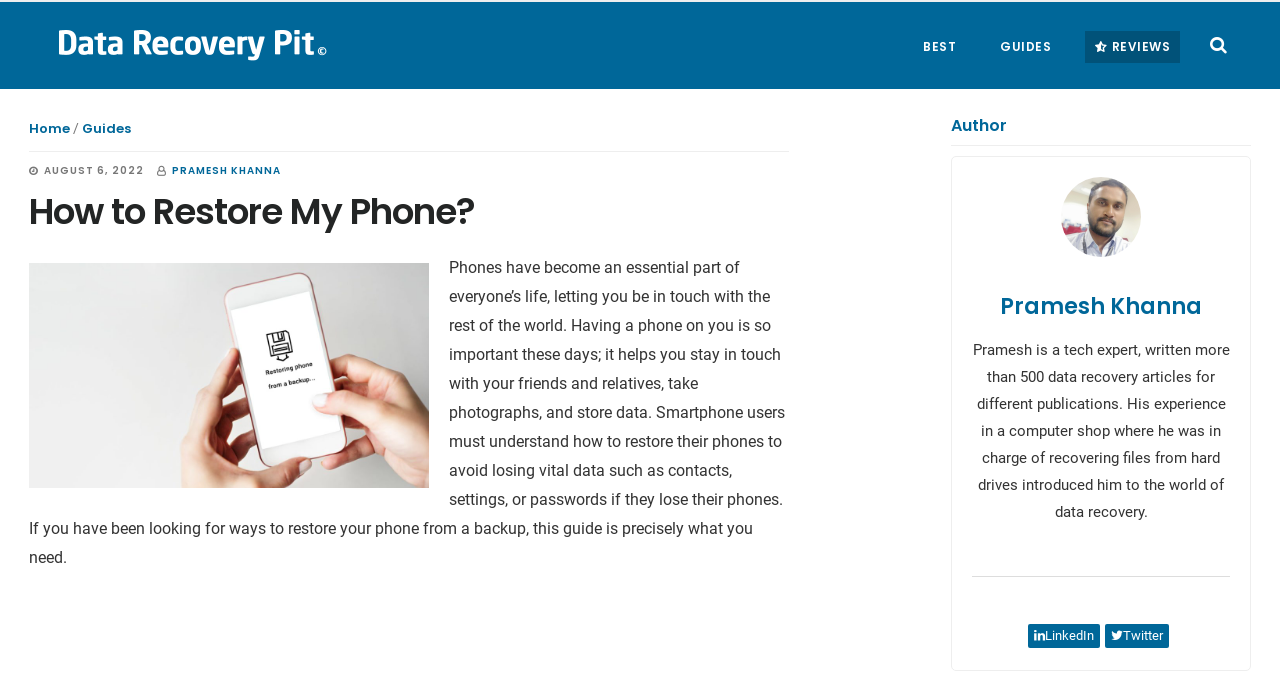

--- FILE ---
content_type: text/html; charset=UTF-8
request_url: https://datarecoverypit.com/restore-phone/
body_size: 28164
content:
<!DOCTYPE html>
<html lang="en-US">
<head ><meta charset="UTF-8" /><script>if(navigator.userAgent.match(/MSIE|Internet Explorer/i)||navigator.userAgent.match(/Trident\/7\..*?rv:11/i)){var href=document.location.href;if(!href.match(/[?&]nowprocket/)){if(href.indexOf("?")==-1){if(href.indexOf("#")==-1){document.location.href=href+"?nowprocket=1"}else{document.location.href=href.replace("#","?nowprocket=1#")}}else{if(href.indexOf("#")==-1){document.location.href=href+"&nowprocket=1"}else{document.location.href=href.replace("#","&nowprocket=1#")}}}}</script><script>(()=>{class RocketLazyLoadScripts{constructor(){this.v="1.2.5.1",this.triggerEvents=["keydown","mousedown","mousemove","touchmove","touchstart","touchend","wheel"],this.userEventHandler=this.t.bind(this),this.touchStartHandler=this.i.bind(this),this.touchMoveHandler=this.o.bind(this),this.touchEndHandler=this.h.bind(this),this.clickHandler=this.u.bind(this),this.interceptedClicks=[],this.interceptedClickListeners=[],this.l(this),window.addEventListener("pageshow",(t=>{this.persisted=t.persisted,this.everythingLoaded&&this.m()})),document.addEventListener("DOMContentLoaded",(()=>{this.p()})),this.delayedScripts={normal:[],async:[],defer:[]},this.trash=[],this.allJQueries=[]}k(t){document.hidden?t.t():(this.triggerEvents.forEach((e=>window.addEventListener(e,t.userEventHandler,{passive:!0}))),window.addEventListener("touchstart",t.touchStartHandler,{passive:!0}),window.addEventListener("mousedown",t.touchStartHandler),document.addEventListener("visibilitychange",t.userEventHandler))}_(){this.triggerEvents.forEach((t=>window.removeEventListener(t,this.userEventHandler,{passive:!0}))),document.removeEventListener("visibilitychange",this.userEventHandler)}i(t){"HTML"!==t.target.tagName&&(window.addEventListener("touchend",this.touchEndHandler),window.addEventListener("mouseup",this.touchEndHandler),window.addEventListener("touchmove",this.touchMoveHandler,{passive:!0}),window.addEventListener("mousemove",this.touchMoveHandler),t.target.addEventListener("click",this.clickHandler),this.L(t.target,!0),this.M(t.target,"onclick","rocket-onclick"),this.C())}o(t){window.removeEventListener("touchend",this.touchEndHandler),window.removeEventListener("mouseup",this.touchEndHandler),window.removeEventListener("touchmove",this.touchMoveHandler,{passive:!0}),window.removeEventListener("mousemove",this.touchMoveHandler),t.target.removeEventListener("click",this.clickHandler),this.L(t.target,!1),this.M(t.target,"rocket-onclick","onclick"),this.O()}h(){window.removeEventListener("touchend",this.touchEndHandler),window.removeEventListener("mouseup",this.touchEndHandler),window.removeEventListener("touchmove",this.touchMoveHandler,{passive:!0}),window.removeEventListener("mousemove",this.touchMoveHandler)}u(t){t.target.removeEventListener("click",this.clickHandler),this.L(t.target,!1),this.M(t.target,"rocket-onclick","onclick"),this.interceptedClicks.push(t),t.preventDefault(),t.stopPropagation(),t.stopImmediatePropagation(),this.O()}D(){window.removeEventListener("touchstart",this.touchStartHandler,{passive:!0}),window.removeEventListener("mousedown",this.touchStartHandler),this.interceptedClicks.forEach((t=>{t.target.dispatchEvent(new MouseEvent("click",{view:t.view,bubbles:!0,cancelable:!0}))}))}l(t){EventTarget.prototype.addEventListenerBase=EventTarget.prototype.addEventListener,EventTarget.prototype.addEventListener=function(e,i,o){"click"!==e||t.windowLoaded||i===t.clickHandler||t.interceptedClickListeners.push({target:this,func:i,options:o}),(this||window).addEventListenerBase(e,i,o)}}L(t,e){this.interceptedClickListeners.forEach((i=>{i.target===t&&(e?t.removeEventListener("click",i.func,i.options):t.addEventListener("click",i.func,i.options))})),t.parentNode!==document.documentElement&&this.L(t.parentNode,e)}S(){return new Promise((t=>{this.T?this.O=t:t()}))}C(){this.T=!0}O(){this.T=!1}M(t,e,i){t.hasAttribute&&t.hasAttribute(e)&&(event.target.setAttribute(i,event.target.getAttribute(e)),event.target.removeAttribute(e))}t(){this._(this),"loading"===document.readyState?document.addEventListener("DOMContentLoaded",this.R.bind(this)):this.R()}p(){let t=[];document.querySelectorAll("script[type=rocketlazyloadscript][data-rocket-src]").forEach((e=>{let i=e.getAttribute("data-rocket-src");if(i&&0!==i.indexOf("data:")){0===i.indexOf("//")&&(i=location.protocol+i);try{const o=new URL(i).origin;o!==location.origin&&t.push({src:o,crossOrigin:e.crossOrigin||"module"===e.getAttribute("data-rocket-type")})}catch(t){}}})),t=[...new Map(t.map((t=>[JSON.stringify(t),t]))).values()],this.j(t,"preconnect")}async R(){this.lastBreath=Date.now(),this.P(this),this.F(this),this.q(),this.A(),this.I(),await this.U(this.delayedScripts.normal),await this.U(this.delayedScripts.defer),await this.U(this.delayedScripts.async);try{await this.W(),await this.H(this),await this.J()}catch(t){console.error(t)}window.dispatchEvent(new Event("rocket-allScriptsLoaded")),this.everythingLoaded=!0,this.S().then((()=>{this.D()})),this.N()}A(){document.querySelectorAll("script[type=rocketlazyloadscript]").forEach((t=>{t.hasAttribute("data-rocket-src")?t.hasAttribute("async")&&!1!==t.async?this.delayedScripts.async.push(t):t.hasAttribute("defer")&&!1!==t.defer||"module"===t.getAttribute("data-rocket-type")?this.delayedScripts.defer.push(t):this.delayedScripts.normal.push(t):this.delayedScripts.normal.push(t)}))}async B(t){if(await this.G(),!0!==t.noModule||!("noModule"in HTMLScriptElement.prototype))return new Promise((e=>{let i;function o(){(i||t).setAttribute("data-rocket-status","executed"),e()}try{if(navigator.userAgent.indexOf("Firefox/")>0||""===navigator.vendor)i=document.createElement("script"),[...t.attributes].forEach((t=>{let e=t.nodeName;"type"!==e&&("data-rocket-type"===e&&(e="type"),"data-rocket-src"===e&&(e="src"),i.setAttribute(e,t.nodeValue))})),t.text&&(i.text=t.text),i.hasAttribute("src")?(i.addEventListener("load",o),i.addEventListener("error",(function(){i.setAttribute("data-rocket-status","failed"),e()})),setTimeout((()=>{i.isConnected||e()}),1)):(i.text=t.text,o()),t.parentNode.replaceChild(i,t);else{const i=t.getAttribute("data-rocket-type"),n=t.getAttribute("data-rocket-src");i?(t.type=i,t.removeAttribute("data-rocket-type")):t.removeAttribute("type"),t.addEventListener("load",o),t.addEventListener("error",(function(){t.setAttribute("data-rocket-status","failed"),e()})),n?(t.removeAttribute("data-rocket-src"),t.src=n):t.src="data:text/javascript;base64,"+window.btoa(unescape(encodeURIComponent(t.text)))}}catch(i){t.setAttribute("data-rocket-status","failed"),e()}}));t.setAttribute("data-rocket-status","skipped")}async U(t){const e=t.shift();return e&&e.isConnected?(await this.B(e),this.U(t)):Promise.resolve()}I(){this.j([...this.delayedScripts.normal,...this.delayedScripts.defer,...this.delayedScripts.async],"preload")}j(t,e){var i=document.createDocumentFragment();t.forEach((t=>{const o=t.getAttribute&&t.getAttribute("data-rocket-src")||t.src;if(o){const n=document.createElement("link");n.href=o,n.rel=e,"preconnect"!==e&&(n.as="script"),t.getAttribute&&"module"===t.getAttribute("data-rocket-type")&&(n.crossOrigin=!0),t.crossOrigin&&(n.crossOrigin=t.crossOrigin),t.integrity&&(n.integrity=t.integrity),i.appendChild(n),this.trash.push(n)}})),document.head.appendChild(i)}P(t){let e={};function i(i,o){return e[o].eventsToRewrite.indexOf(i)>=0&&!t.everythingLoaded?"rocket-"+i:i}function o(t,o){!function(t){e[t]||(e[t]={originalFunctions:{add:t.addEventListener,remove:t.removeEventListener},eventsToRewrite:[]},t.addEventListener=function(){arguments[0]=i(arguments[0],t),e[t].originalFunctions.add.apply(t,arguments)},t.removeEventListener=function(){arguments[0]=i(arguments[0],t),e[t].originalFunctions.remove.apply(t,arguments)})}(t),e[t].eventsToRewrite.push(o)}function n(e,i){let o=e[i];e[i]=null,Object.defineProperty(e,i,{get:()=>o||function(){},set(n){t.everythingLoaded?o=n:e["rocket"+i]=o=n}})}o(document,"DOMContentLoaded"),o(window,"DOMContentLoaded"),o(window,"load"),o(window,"pageshow"),o(document,"readystatechange"),n(document,"onreadystatechange"),n(window,"onload"),n(window,"onpageshow")}F(t){let e;function i(e){return t.everythingLoaded?e:e.split(" ").map((t=>"load"===t||0===t.indexOf("load.")?"rocket-jquery-load":t)).join(" ")}function o(o){if(o&&o.fn&&!t.allJQueries.includes(o)){o.fn.ready=o.fn.init.prototype.ready=function(e){return t.domReadyFired?e.bind(document)(o):document.addEventListener("rocket-DOMContentLoaded",(()=>e.bind(document)(o))),o([])};const e=o.fn.on;o.fn.on=o.fn.init.prototype.on=function(){return this[0]===window&&("string"==typeof arguments[0]||arguments[0]instanceof String?arguments[0]=i(arguments[0]):"object"==typeof arguments[0]&&Object.keys(arguments[0]).forEach((t=>{const e=arguments[0][t];delete arguments[0][t],arguments[0][i(t)]=e}))),e.apply(this,arguments),this},t.allJQueries.push(o)}e=o}o(window.jQuery),Object.defineProperty(window,"jQuery",{get:()=>e,set(t){o(t)}})}async H(t){const e=document.querySelector("script[data-webpack]");e&&(await async function(){return new Promise((t=>{e.addEventListener("load",t),e.addEventListener("error",t)}))}(),await t.K(),await t.H(t))}async W(){this.domReadyFired=!0,await this.G(),document.dispatchEvent(new Event("rocket-readystatechange")),await this.G(),document.rocketonreadystatechange&&document.rocketonreadystatechange(),await this.G(),document.dispatchEvent(new Event("rocket-DOMContentLoaded")),await this.G(),window.dispatchEvent(new Event("rocket-DOMContentLoaded"))}async J(){await this.G(),document.dispatchEvent(new Event("rocket-readystatechange")),await this.G(),document.rocketonreadystatechange&&document.rocketonreadystatechange(),await this.G(),window.dispatchEvent(new Event("rocket-load")),await this.G(),window.rocketonload&&window.rocketonload(),await this.G(),this.allJQueries.forEach((t=>t(window).trigger("rocket-jquery-load"))),await this.G();const t=new Event("rocket-pageshow");t.persisted=this.persisted,window.dispatchEvent(t),await this.G(),window.rocketonpageshow&&window.rocketonpageshow({persisted:this.persisted}),this.windowLoaded=!0}m(){document.onreadystatechange&&document.onreadystatechange(),window.onload&&window.onload(),window.onpageshow&&window.onpageshow({persisted:this.persisted})}q(){const t=new Map;document.write=document.writeln=function(e){const i=document.currentScript;i||console.error("WPRocket unable to document.write this: "+e);const o=document.createRange(),n=i.parentElement;let s=t.get(i);void 0===s&&(s=i.nextSibling,t.set(i,s));const c=document.createDocumentFragment();o.setStart(c,0),c.appendChild(o.createContextualFragment(e)),n.insertBefore(c,s)}}async G(){Date.now()-this.lastBreath>45&&(await this.K(),this.lastBreath=Date.now())}async K(){return document.hidden?new Promise((t=>setTimeout(t))):new Promise((t=>requestAnimationFrame(t)))}N(){this.trash.forEach((t=>t.remove()))}static run(){const t=new RocketLazyLoadScripts;t.k(t)}}RocketLazyLoadScripts.run()})();</script>

<meta name="viewport" content="width=device-width, initial-scale=1" />
<meta name='robots' content='index, follow, max-image-preview:large, max-snippet:-1, max-video-preview:-1' />

	<!-- This site is optimized with the Yoast SEO plugin v26.5 - https://yoast.com/wordpress/plugins/seo/ -->
	<title>Guide to Restore Your Phone (Android/iOS) - Data Recovery Pit</title>
<link rel="preload" as="font" href="https://datarecoverypit.com/wp-content/uploads/omgf/poppins-600-normal-xlFQ.woff2" crossorigin>
	<meta name="description" content="Are you worried and thinking, “How do I restore my phone?” Don&#039;t fret, there are several ways to do it on Android and iOS, and we showed them." />
	<link rel="canonical" href="https://datarecoverypit.com/restore-phone/" />
	<meta property="og:locale" content="en_US" />
	<meta property="og:type" content="article" />
	<meta property="og:title" content="Guide to Restore Your Phone (Android/iOS) - Data Recovery Pit" />
	<meta property="og:description" content="Are you worried and thinking, “How do I restore my phone?” Don&#039;t fret, there are several ways to do it on Android and iOS, and we showed them." />
	<meta property="og:url" content="https://datarecoverypit.com/restore-phone/" />
	<meta property="og:site_name" content="Data Recovery Pit" />
	<meta property="article:publisher" content="https://www.facebook.com/datarecoverypit/" />
	<meta property="article:published_time" content="2022-08-06T22:55:12+00:00" />
	<meta property="og:image" content="https://datarecoverypit.com/wp-content/uploads/2022/08/Restoring-a-Phone-from-Backup.jpg" />
	<meta property="og:image:width" content="1366" />
	<meta property="og:image:height" content="768" />
	<meta property="og:image:type" content="image/jpeg" />
	<meta name="author" content="Pramesh Khanna" />
	<meta name="twitter:card" content="summary_large_image" />
	<meta name="twitter:creator" content="@khanna_pramesh" />
	<meta name="twitter:site" content="@datarecoverypit" />
	<script type="application/ld+json" class="yoast-schema-graph">{"@context":"https://schema.org","@graph":[{"@type":"Article","@id":"https://datarecoverypit.com/restore-phone/#article","isPartOf":{"@id":"https://datarecoverypit.com/restore-phone/"},"author":{"name":"Pramesh Khanna","@id":"https://datarecoverypit.com/#/schema/person/4e91b9aea4692a42271b05b1abeeeedf"},"headline":"How to Restore My Phone?","datePublished":"2022-08-06T22:55:12+00:00","mainEntityOfPage":{"@id":"https://datarecoverypit.com/restore-phone/"},"wordCount":1399,"commentCount":0,"publisher":{"@id":"https://datarecoverypit.com/#organization"},"image":{"@id":"https://datarecoverypit.com/restore-phone/#primaryimage"},"thumbnailUrl":"https://datarecoverypit.com/wp-content/uploads/2022/08/Restoring-a-Phone-from-Backup.jpg","articleSection":["Guides"],"inLanguage":"en-US","potentialAction":[{"@type":"CommentAction","name":"Comment","target":["https://datarecoverypit.com/restore-phone/#respond"]}]},{"@type":"WebPage","@id":"https://datarecoverypit.com/restore-phone/","url":"https://datarecoverypit.com/restore-phone/","name":"Guide to Restore Your Phone (Android/iOS) - Data Recovery Pit","isPartOf":{"@id":"https://datarecoverypit.com/#website"},"primaryImageOfPage":{"@id":"https://datarecoverypit.com/restore-phone/#primaryimage"},"image":{"@id":"https://datarecoverypit.com/restore-phone/#primaryimage"},"thumbnailUrl":"https://datarecoverypit.com/wp-content/uploads/2022/08/Restoring-a-Phone-from-Backup.jpg","datePublished":"2022-08-06T22:55:12+00:00","description":"Are you worried and thinking, “How do I restore my phone?” Don't fret, there are several ways to do it on Android and iOS, and we showed them.","breadcrumb":{"@id":"https://datarecoverypit.com/restore-phone/#breadcrumb"},"inLanguage":"en-US","potentialAction":[{"@type":"ReadAction","target":["https://datarecoverypit.com/restore-phone/"]}]},{"@type":"ImageObject","inLanguage":"en-US","@id":"https://datarecoverypit.com/restore-phone/#primaryimage","url":"https://datarecoverypit.com/wp-content/uploads/2022/08/Restoring-a-Phone-from-Backup.jpg","contentUrl":"https://datarecoverypit.com/wp-content/uploads/2022/08/Restoring-a-Phone-from-Backup.jpg","width":1366,"height":768,"caption":"Restoring a Phone from Backup"},{"@type":"BreadcrumbList","@id":"https://datarecoverypit.com/restore-phone/#breadcrumb","itemListElement":[{"@type":"ListItem","position":1,"name":"Home","item":"https://datarecoverypit.com/"},{"@type":"ListItem","position":2,"name":"Guides","item":"https://datarecoverypit.com/guides/"},{"@type":"ListItem","position":3,"name":"How to Restore My Phone?"}]},{"@type":"WebSite","@id":"https://datarecoverypit.com/#website","url":"https://datarecoverypit.com/","name":"Data Recovery Pit","description":"The Data Recovery Expert","publisher":{"@id":"https://datarecoverypit.com/#organization"},"alternateName":"DRP","inLanguage":"en-US"},{"@type":"Organization","@id":"https://datarecoverypit.com/#organization","name":"Data Recovery Pit","alternateName":"DRP","url":"https://datarecoverypit.com/","logo":{"@type":"ImageObject","inLanguage":"en-US","@id":"https://datarecoverypit.com/#/schema/logo/image/","url":"https://i0.wp.com/datarecoverypit.com/wp-content/uploads/2017/09/Data-Recovery-Pit-Fav-Icon.png?fit=512%2C512&ssl=1","contentUrl":"https://i0.wp.com/datarecoverypit.com/wp-content/uploads/2017/09/Data-Recovery-Pit-Fav-Icon.png?fit=512%2C512&ssl=1","width":512,"height":512,"caption":"Data Recovery Pit"},"image":{"@id":"https://datarecoverypit.com/#/schema/logo/image/"},"sameAs":["https://www.facebook.com/datarecoverypit/","https://x.com/datarecoverypit","https://www.pinterest.com/datarecoverypit/"]},{"@type":"Person","@id":"https://datarecoverypit.com/#/schema/person/4e91b9aea4692a42271b05b1abeeeedf","name":"Pramesh Khanna","image":{"@type":"ImageObject","inLanguage":"en-US","@id":"https://datarecoverypit.com/#/schema/person/image/","url":"https://secure.gravatar.com/avatar/86b0c96bc1c91c777c96d9369c32cbc72b90578e020ff9287b6a20680bd29e4a?s=96&d=mm&r=g","contentUrl":"https://secure.gravatar.com/avatar/86b0c96bc1c91c777c96d9369c32cbc72b90578e020ff9287b6a20680bd29e4a?s=96&d=mm&r=g","caption":"Pramesh Khanna"},"description":"Pramesh is a tech expert, written more than 500 data recovery articles for different publications. His experience in a computer shop where he was in charge of recovering files from hard drives introduced him to the world of data recovery.","sameAs":["https://www.linkedin.com/in/pramesh-khanna-b1a36b219","https://x.com/khanna_pramesh"],"url":"https://datarecoverypit.com/author/pramesh-khanna/"}]}</script>
	<!-- / Yoast SEO plugin. -->



<!-- datarecoverypit.com is managing ads with Advanced Ads 2.0.14 – https://wpadvancedads.com/ --><!--noptimize--><script type="rocketlazyloadscript" id="datar-ready">
			window.advanced_ads_ready=function(e,a){a=a||"complete";var d=function(e){return"interactive"===a?"loading"!==e:"complete"===e};d(document.readyState)?e():document.addEventListener("readystatechange",(function(a){d(a.target.readyState)&&e()}),{once:"interactive"===a})},window.advanced_ads_ready_queue=window.advanced_ads_ready_queue||[];		</script>
		<!--/noptimize--><style id='wp-img-auto-sizes-contain-inline-css' type='text/css'>
img:is([sizes=auto i],[sizes^="auto," i]){contain-intrinsic-size:3000px 1500px}
/*# sourceURL=wp-img-auto-sizes-contain-inline-css */
</style>
<link data-minify="1" rel='stylesheet' id='jetpack_related-posts-css' href='https://datarecoverypit.com/wp-content/cache/min/1/wp-content/plugins/jetpack/modules/related-posts/related-posts.css?ver=1764928299' type='text/css' media='all' />
<link data-minify="1" rel='stylesheet' id='digital-pro-css' href='https://datarecoverypit.com/wp-content/cache/min/1/wp-content/themes/digital-pro/style.css?ver=1764928299' type='text/css' media='all' />
<style id='digital-pro-inline-css' type='text/css'>

		a:focus,
		a:hover,
		.home.front-page .widget a:focus,
		.home.front-page .widget a:hover,
		.pagination a:focus,
		.pagination a:hover {
			border-color: #006799;
		}

		a:focus,
		a:hover,
		button:hover,
		button:focus,
		.content .entry-title a:hover,
		.content .entry-title a:focus,
		.footer-widgets a:focus,
		.footer-widgets a:hover,
		.front-page .front-page-3 a:focus,
		.front-page .front-page-3 a:hover,
		.front-page .front-page-2 ul.checkmark li:before,
		.genesis-nav-menu .current-menu-item > a,
		.genesis-nav-menu a:focus,
		.genesis-nav-menu a:hover,
		.genesis-responsive-menu .genesis-nav-menu a:focus,
		.genesis-responsive-menu .genesis-nav-menu a:hover,
		.menu-toggle:focus,
		.menu-toggle:hover,
		.sub-menu-toggle:focus,
		.sub-menu-toggle:hover,
		.site-footer a:focus,
		.site-footer a:hover {
			color: #006799;
		}
		

		button,
		input[type="button"],
		input[type="reset"],
		input[type="submit"],
		.archive-pagination li a:focus,
		.archive-pagination li a:hover,
		.archive-pagination .active a,
		.button,
		.entry-content a.button,
		.footer-widgets-1,
		.textwidget a.button {
			background-color: #006799;
			border-color: #006799;
			color: #ffffff;
		}

		.footer-widgets-1 a,
		.footer-widgets-1 p,
		.footer-widgets-1 .widget-title {
		  color: #ffffff;
		}
		
/*# sourceURL=digital-pro-inline-css */
</style>
<style id='wp-block-library-inline-css' type='text/css'>
:root{--wp-block-synced-color:#7a00df;--wp-block-synced-color--rgb:122,0,223;--wp-bound-block-color:var(--wp-block-synced-color);--wp-editor-canvas-background:#ddd;--wp-admin-theme-color:#007cba;--wp-admin-theme-color--rgb:0,124,186;--wp-admin-theme-color-darker-10:#006ba1;--wp-admin-theme-color-darker-10--rgb:0,107,160.5;--wp-admin-theme-color-darker-20:#005a87;--wp-admin-theme-color-darker-20--rgb:0,90,135;--wp-admin-border-width-focus:2px}@media (min-resolution:192dpi){:root{--wp-admin-border-width-focus:1.5px}}.wp-element-button{cursor:pointer}:root .has-very-light-gray-background-color{background-color:#eee}:root .has-very-dark-gray-background-color{background-color:#313131}:root .has-very-light-gray-color{color:#eee}:root .has-very-dark-gray-color{color:#313131}:root .has-vivid-green-cyan-to-vivid-cyan-blue-gradient-background{background:linear-gradient(135deg,#00d084,#0693e3)}:root .has-purple-crush-gradient-background{background:linear-gradient(135deg,#34e2e4,#4721fb 50%,#ab1dfe)}:root .has-hazy-dawn-gradient-background{background:linear-gradient(135deg,#faaca8,#dad0ec)}:root .has-subdued-olive-gradient-background{background:linear-gradient(135deg,#fafae1,#67a671)}:root .has-atomic-cream-gradient-background{background:linear-gradient(135deg,#fdd79a,#004a59)}:root .has-nightshade-gradient-background{background:linear-gradient(135deg,#330968,#31cdcf)}:root .has-midnight-gradient-background{background:linear-gradient(135deg,#020381,#2874fc)}:root{--wp--preset--font-size--normal:16px;--wp--preset--font-size--huge:42px}.has-regular-font-size{font-size:1em}.has-larger-font-size{font-size:2.625em}.has-normal-font-size{font-size:var(--wp--preset--font-size--normal)}.has-huge-font-size{font-size:var(--wp--preset--font-size--huge)}.has-text-align-center{text-align:center}.has-text-align-left{text-align:left}.has-text-align-right{text-align:right}.has-fit-text{white-space:nowrap!important}#end-resizable-editor-section{display:none}.aligncenter{clear:both}.items-justified-left{justify-content:flex-start}.items-justified-center{justify-content:center}.items-justified-right{justify-content:flex-end}.items-justified-space-between{justify-content:space-between}.screen-reader-text{border:0;clip-path:inset(50%);height:1px;margin:-1px;overflow:hidden;padding:0;position:absolute;width:1px;word-wrap:normal!important}.screen-reader-text:focus{background-color:#ddd;clip-path:none;color:#444;display:block;font-size:1em;height:auto;left:5px;line-height:normal;padding:15px 23px 14px;text-decoration:none;top:5px;width:auto;z-index:100000}html :where(.has-border-color){border-style:solid}html :where([style*=border-top-color]){border-top-style:solid}html :where([style*=border-right-color]){border-right-style:solid}html :where([style*=border-bottom-color]){border-bottom-style:solid}html :where([style*=border-left-color]){border-left-style:solid}html :where([style*=border-width]){border-style:solid}html :where([style*=border-top-width]){border-top-style:solid}html :where([style*=border-right-width]){border-right-style:solid}html :where([style*=border-bottom-width]){border-bottom-style:solid}html :where([style*=border-left-width]){border-left-style:solid}html :where(img[class*=wp-image-]){height:auto;max-width:100%}:where(figure){margin:0 0 1em}html :where(.is-position-sticky){--wp-admin--admin-bar--position-offset:var(--wp-admin--admin-bar--height,0px)}@media screen and (max-width:600px){html :where(.is-position-sticky){--wp-admin--admin-bar--position-offset:0px}}

/*# sourceURL=wp-block-library-inline-css */
</style><style id='wp-block-heading-inline-css' type='text/css'>
h1:where(.wp-block-heading).has-background,h2:where(.wp-block-heading).has-background,h3:where(.wp-block-heading).has-background,h4:where(.wp-block-heading).has-background,h5:where(.wp-block-heading).has-background,h6:where(.wp-block-heading).has-background{padding:1.25em 2.375em}h1.has-text-align-left[style*=writing-mode]:where([style*=vertical-lr]),h1.has-text-align-right[style*=writing-mode]:where([style*=vertical-rl]),h2.has-text-align-left[style*=writing-mode]:where([style*=vertical-lr]),h2.has-text-align-right[style*=writing-mode]:where([style*=vertical-rl]),h3.has-text-align-left[style*=writing-mode]:where([style*=vertical-lr]),h3.has-text-align-right[style*=writing-mode]:where([style*=vertical-rl]),h4.has-text-align-left[style*=writing-mode]:where([style*=vertical-lr]),h4.has-text-align-right[style*=writing-mode]:where([style*=vertical-rl]),h5.has-text-align-left[style*=writing-mode]:where([style*=vertical-lr]),h5.has-text-align-right[style*=writing-mode]:where([style*=vertical-rl]),h6.has-text-align-left[style*=writing-mode]:where([style*=vertical-lr]),h6.has-text-align-right[style*=writing-mode]:where([style*=vertical-rl]){rotate:180deg}
/*# sourceURL=https://datarecoverypit.com/wp-includes/blocks/heading/style.min.css */
</style>
<style id='wp-block-list-inline-css' type='text/css'>
ol,ul{box-sizing:border-box}:root :where(.wp-block-list.has-background){padding:1.25em 2.375em}
/*# sourceURL=https://datarecoverypit.com/wp-includes/blocks/list/style.min.css */
</style>
<style id='wp-block-paragraph-inline-css' type='text/css'>
.is-small-text{font-size:.875em}.is-regular-text{font-size:1em}.is-large-text{font-size:2.25em}.is-larger-text{font-size:3em}.has-drop-cap:not(:focus):first-letter{float:left;font-size:8.4em;font-style:normal;font-weight:100;line-height:.68;margin:.05em .1em 0 0;text-transform:uppercase}body.rtl .has-drop-cap:not(:focus):first-letter{float:none;margin-left:.1em}p.has-drop-cap.has-background{overflow:hidden}:root :where(p.has-background){padding:1.25em 2.375em}:where(p.has-text-color:not(.has-link-color)) a{color:inherit}p.has-text-align-left[style*="writing-mode:vertical-lr"],p.has-text-align-right[style*="writing-mode:vertical-rl"]{rotate:180deg}
/*# sourceURL=https://datarecoverypit.com/wp-includes/blocks/paragraph/style.min.css */
</style>
<style id='global-styles-inline-css' type='text/css'>
:root{--wp--preset--aspect-ratio--square: 1;--wp--preset--aspect-ratio--4-3: 4/3;--wp--preset--aspect-ratio--3-4: 3/4;--wp--preset--aspect-ratio--3-2: 3/2;--wp--preset--aspect-ratio--2-3: 2/3;--wp--preset--aspect-ratio--16-9: 16/9;--wp--preset--aspect-ratio--9-16: 9/16;--wp--preset--color--black: #000000;--wp--preset--color--cyan-bluish-gray: #abb8c3;--wp--preset--color--white: #ffffff;--wp--preset--color--pale-pink: #f78da7;--wp--preset--color--vivid-red: #cf2e2e;--wp--preset--color--luminous-vivid-orange: #ff6900;--wp--preset--color--luminous-vivid-amber: #fcb900;--wp--preset--color--light-green-cyan: #7bdcb5;--wp--preset--color--vivid-green-cyan: #00d084;--wp--preset--color--pale-cyan-blue: #8ed1fc;--wp--preset--color--vivid-cyan-blue: #0693e3;--wp--preset--color--vivid-purple: #9b51e0;--wp--preset--gradient--vivid-cyan-blue-to-vivid-purple: linear-gradient(135deg,rgb(6,147,227) 0%,rgb(155,81,224) 100%);--wp--preset--gradient--light-green-cyan-to-vivid-green-cyan: linear-gradient(135deg,rgb(122,220,180) 0%,rgb(0,208,130) 100%);--wp--preset--gradient--luminous-vivid-amber-to-luminous-vivid-orange: linear-gradient(135deg,rgb(252,185,0) 0%,rgb(255,105,0) 100%);--wp--preset--gradient--luminous-vivid-orange-to-vivid-red: linear-gradient(135deg,rgb(255,105,0) 0%,rgb(207,46,46) 100%);--wp--preset--gradient--very-light-gray-to-cyan-bluish-gray: linear-gradient(135deg,rgb(238,238,238) 0%,rgb(169,184,195) 100%);--wp--preset--gradient--cool-to-warm-spectrum: linear-gradient(135deg,rgb(74,234,220) 0%,rgb(151,120,209) 20%,rgb(207,42,186) 40%,rgb(238,44,130) 60%,rgb(251,105,98) 80%,rgb(254,248,76) 100%);--wp--preset--gradient--blush-light-purple: linear-gradient(135deg,rgb(255,206,236) 0%,rgb(152,150,240) 100%);--wp--preset--gradient--blush-bordeaux: linear-gradient(135deg,rgb(254,205,165) 0%,rgb(254,45,45) 50%,rgb(107,0,62) 100%);--wp--preset--gradient--luminous-dusk: linear-gradient(135deg,rgb(255,203,112) 0%,rgb(199,81,192) 50%,rgb(65,88,208) 100%);--wp--preset--gradient--pale-ocean: linear-gradient(135deg,rgb(255,245,203) 0%,rgb(182,227,212) 50%,rgb(51,167,181) 100%);--wp--preset--gradient--electric-grass: linear-gradient(135deg,rgb(202,248,128) 0%,rgb(113,206,126) 100%);--wp--preset--gradient--midnight: linear-gradient(135deg,rgb(2,3,129) 0%,rgb(40,116,252) 100%);--wp--preset--font-size--small: 13px;--wp--preset--font-size--medium: 20px;--wp--preset--font-size--large: 36px;--wp--preset--font-size--x-large: 42px;--wp--preset--spacing--20: 0.44rem;--wp--preset--spacing--30: 0.67rem;--wp--preset--spacing--40: 1rem;--wp--preset--spacing--50: 1.5rem;--wp--preset--spacing--60: 2.25rem;--wp--preset--spacing--70: 3.38rem;--wp--preset--spacing--80: 5.06rem;--wp--preset--shadow--natural: 6px 6px 9px rgba(0, 0, 0, 0.2);--wp--preset--shadow--deep: 12px 12px 50px rgba(0, 0, 0, 0.4);--wp--preset--shadow--sharp: 6px 6px 0px rgba(0, 0, 0, 0.2);--wp--preset--shadow--outlined: 6px 6px 0px -3px rgb(255, 255, 255), 6px 6px rgb(0, 0, 0);--wp--preset--shadow--crisp: 6px 6px 0px rgb(0, 0, 0);}:where(.is-layout-flex){gap: 0.5em;}:where(.is-layout-grid){gap: 0.5em;}body .is-layout-flex{display: flex;}.is-layout-flex{flex-wrap: wrap;align-items: center;}.is-layout-flex > :is(*, div){margin: 0;}body .is-layout-grid{display: grid;}.is-layout-grid > :is(*, div){margin: 0;}:where(.wp-block-columns.is-layout-flex){gap: 2em;}:where(.wp-block-columns.is-layout-grid){gap: 2em;}:where(.wp-block-post-template.is-layout-flex){gap: 1.25em;}:where(.wp-block-post-template.is-layout-grid){gap: 1.25em;}.has-black-color{color: var(--wp--preset--color--black) !important;}.has-cyan-bluish-gray-color{color: var(--wp--preset--color--cyan-bluish-gray) !important;}.has-white-color{color: var(--wp--preset--color--white) !important;}.has-pale-pink-color{color: var(--wp--preset--color--pale-pink) !important;}.has-vivid-red-color{color: var(--wp--preset--color--vivid-red) !important;}.has-luminous-vivid-orange-color{color: var(--wp--preset--color--luminous-vivid-orange) !important;}.has-luminous-vivid-amber-color{color: var(--wp--preset--color--luminous-vivid-amber) !important;}.has-light-green-cyan-color{color: var(--wp--preset--color--light-green-cyan) !important;}.has-vivid-green-cyan-color{color: var(--wp--preset--color--vivid-green-cyan) !important;}.has-pale-cyan-blue-color{color: var(--wp--preset--color--pale-cyan-blue) !important;}.has-vivid-cyan-blue-color{color: var(--wp--preset--color--vivid-cyan-blue) !important;}.has-vivid-purple-color{color: var(--wp--preset--color--vivid-purple) !important;}.has-black-background-color{background-color: var(--wp--preset--color--black) !important;}.has-cyan-bluish-gray-background-color{background-color: var(--wp--preset--color--cyan-bluish-gray) !important;}.has-white-background-color{background-color: var(--wp--preset--color--white) !important;}.has-pale-pink-background-color{background-color: var(--wp--preset--color--pale-pink) !important;}.has-vivid-red-background-color{background-color: var(--wp--preset--color--vivid-red) !important;}.has-luminous-vivid-orange-background-color{background-color: var(--wp--preset--color--luminous-vivid-orange) !important;}.has-luminous-vivid-amber-background-color{background-color: var(--wp--preset--color--luminous-vivid-amber) !important;}.has-light-green-cyan-background-color{background-color: var(--wp--preset--color--light-green-cyan) !important;}.has-vivid-green-cyan-background-color{background-color: var(--wp--preset--color--vivid-green-cyan) !important;}.has-pale-cyan-blue-background-color{background-color: var(--wp--preset--color--pale-cyan-blue) !important;}.has-vivid-cyan-blue-background-color{background-color: var(--wp--preset--color--vivid-cyan-blue) !important;}.has-vivid-purple-background-color{background-color: var(--wp--preset--color--vivid-purple) !important;}.has-black-border-color{border-color: var(--wp--preset--color--black) !important;}.has-cyan-bluish-gray-border-color{border-color: var(--wp--preset--color--cyan-bluish-gray) !important;}.has-white-border-color{border-color: var(--wp--preset--color--white) !important;}.has-pale-pink-border-color{border-color: var(--wp--preset--color--pale-pink) !important;}.has-vivid-red-border-color{border-color: var(--wp--preset--color--vivid-red) !important;}.has-luminous-vivid-orange-border-color{border-color: var(--wp--preset--color--luminous-vivid-orange) !important;}.has-luminous-vivid-amber-border-color{border-color: var(--wp--preset--color--luminous-vivid-amber) !important;}.has-light-green-cyan-border-color{border-color: var(--wp--preset--color--light-green-cyan) !important;}.has-vivid-green-cyan-border-color{border-color: var(--wp--preset--color--vivid-green-cyan) !important;}.has-pale-cyan-blue-border-color{border-color: var(--wp--preset--color--pale-cyan-blue) !important;}.has-vivid-cyan-blue-border-color{border-color: var(--wp--preset--color--vivid-cyan-blue) !important;}.has-vivid-purple-border-color{border-color: var(--wp--preset--color--vivid-purple) !important;}.has-vivid-cyan-blue-to-vivid-purple-gradient-background{background: var(--wp--preset--gradient--vivid-cyan-blue-to-vivid-purple) !important;}.has-light-green-cyan-to-vivid-green-cyan-gradient-background{background: var(--wp--preset--gradient--light-green-cyan-to-vivid-green-cyan) !important;}.has-luminous-vivid-amber-to-luminous-vivid-orange-gradient-background{background: var(--wp--preset--gradient--luminous-vivid-amber-to-luminous-vivid-orange) !important;}.has-luminous-vivid-orange-to-vivid-red-gradient-background{background: var(--wp--preset--gradient--luminous-vivid-orange-to-vivid-red) !important;}.has-very-light-gray-to-cyan-bluish-gray-gradient-background{background: var(--wp--preset--gradient--very-light-gray-to-cyan-bluish-gray) !important;}.has-cool-to-warm-spectrum-gradient-background{background: var(--wp--preset--gradient--cool-to-warm-spectrum) !important;}.has-blush-light-purple-gradient-background{background: var(--wp--preset--gradient--blush-light-purple) !important;}.has-blush-bordeaux-gradient-background{background: var(--wp--preset--gradient--blush-bordeaux) !important;}.has-luminous-dusk-gradient-background{background: var(--wp--preset--gradient--luminous-dusk) !important;}.has-pale-ocean-gradient-background{background: var(--wp--preset--gradient--pale-ocean) !important;}.has-electric-grass-gradient-background{background: var(--wp--preset--gradient--electric-grass) !important;}.has-midnight-gradient-background{background: var(--wp--preset--gradient--midnight) !important;}.has-small-font-size{font-size: var(--wp--preset--font-size--small) !important;}.has-medium-font-size{font-size: var(--wp--preset--font-size--medium) !important;}.has-large-font-size{font-size: var(--wp--preset--font-size--large) !important;}.has-x-large-font-size{font-size: var(--wp--preset--font-size--x-large) !important;}
/*# sourceURL=global-styles-inline-css */
</style>

<style id='classic-theme-styles-inline-css' type='text/css'>
/*! This file is auto-generated */
.wp-block-button__link{color:#fff;background-color:#32373c;border-radius:9999px;box-shadow:none;text-decoration:none;padding:calc(.667em + 2px) calc(1.333em + 2px);font-size:1.125em}.wp-block-file__button{background:#32373c;color:#fff;text-decoration:none}
/*# sourceURL=/wp-includes/css/classic-themes.min.css */
</style>
<link rel='stylesheet' id='ez-toc-css' href='https://datarecoverypit.com/wp-content/plugins/easy-table-of-contents/assets/css/screen.min.css?ver=2.0.78' type='text/css' media='all' />
<style id='ez-toc-inline-css' type='text/css'>
div#ez-toc-container .ez-toc-title {font-size: 120%;}div#ez-toc-container .ez-toc-title {font-weight: 500;}div#ez-toc-container ul li , div#ez-toc-container ul li a {font-size: 95%;}div#ez-toc-container ul li , div#ez-toc-container ul li a {font-weight: 500;}div#ez-toc-container nav ul ul li {font-size: 90%;}div#ez-toc-container {background: #fff;border: 1px solid #ddd;width: 100%;}div#ez-toc-container p.ez-toc-title , #ez-toc-container .ez_toc_custom_title_icon , #ez-toc-container .ez_toc_custom_toc_icon {color: #0a0a0a;}div#ez-toc-container ul.ez-toc-list a {color: #428bca;}div#ez-toc-container ul.ez-toc-list a:hover {color: #2a6496;}div#ez-toc-container ul.ez-toc-list a:visited {color: #428bca;}.ez-toc-counter nav ul li a::before {color: ;}.ez-toc-box-title {font-weight: bold; margin-bottom: 10px; text-align: center; text-transform: uppercase; letter-spacing: 1px; color: #666; padding-bottom: 5px;position:absolute;top:-4%;left:5%;background-color: inherit;transition: top 0.3s ease;}.ez-toc-box-title.toc-closed {top:-25%;}
.ez-toc-container-direction {direction: ltr;}.ez-toc-counter ul {direction: ltr;counter-reset: item ;}.ez-toc-counter nav ul li a::before {content: counter(item, none) "- ";margin-right: .2em; counter-increment: item;flex-grow: 0;flex-shrink: 0;float: left; }.ez-toc-widget-direction {direction: ltr;}.ez-toc-widget-container ul {direction: ltr;counter-reset: item ;}.ez-toc-widget-container nav ul li a::before {content: counter(item, none) "- ";margin-right: .2em; counter-increment: item;flex-grow: 0;flex-shrink: 0;float: left; }
/*# sourceURL=ez-toc-inline-css */
</style>
<link data-minify="1" rel='stylesheet' id='sharedaddy-css' href='https://datarecoverypit.com/wp-content/cache/min/1/wp-content/plugins/jetpack/modules/sharedaddy/sharing.css?ver=1764928299' type='text/css' media='all' />
<script type="rocketlazyloadscript" data-rocket-type="text/javascript" data-rocket-src="https://datarecoverypit.com/wp-includes/js/jquery/jquery.min.js?ver=3.7.1" id="jquery-core-js" defer></script>
<script type="rocketlazyloadscript" data-rocket-type="text/javascript" data-rocket-src="https://datarecoverypit.com/wp-includes/js/jquery/jquery-migrate.min.js?ver=3.4.1" id="jquery-migrate-js" defer></script>
<style type="text/css">.site-title a { background: url(https://datarecoverypit.com/wp-content/uploads/2017/06/Data-Recovery-Pit.png) no-repeat !important; }</style>
		
<!-- Google tag (gtag.js) -->
<script type="rocketlazyloadscript" async data-rocket-src="https://www.googletagmanager.com/gtag/js?id=G-SR9D631RRJ"></script>
<script type="rocketlazyloadscript">
  window.dataLayer = window.dataLayer || [];
  function gtag(){dataLayer.push(arguments);}
  gtag('js', new Date());

  gtag('config', 'G-SR9D631RRJ');
</script>


		<script type="rocketlazyloadscript" data-ad-client="ca-pub-8871378061176694" async data-rocket-src="https://pagead2.googlesyndication.com/pagead/js/adsbygoogle.js"></script>

<script type="rocketlazyloadscript" async data-rocket-src="https://fundingchoicesmessages.google.com/i/pub-8871378061176694?ers=1" nonce="o7CyAwZ9Q883l0WDS41gIg"></script><script type="rocketlazyloadscript" nonce="o7CyAwZ9Q883l0WDS41gIg">(function() {function signalGooglefcPresent() {if (!window.frames['googlefcPresent']) {if (document.body) {const iframe = document.createElement('iframe'); iframe.style = 'width: 0; height: 0; border: none; z-index: -1000; left: -1000px; top: -1000px;'; iframe.style.display = 'none'; iframe.name = 'googlefcPresent'; document.body.appendChild(iframe);} else {setTimeout(signalGooglefcPresent, 0);}}}signalGooglefcPresent();})();</script>

<script type="rocketlazyloadscript">(function(){/*

 Copyright The Closure Library Authors.
 SPDX-License-Identifier: Apache-2.0
*/
'use strict';var aa=function(a){var b=0;return function(){return b<a.length?{done:!1,value:a[b++]}:{done:!0}}},ba="function"==typeof Object.create?Object.create:function(a){var b=function(){};b.prototype=a;return new b},k;if("function"==typeof Object.setPrototypeOf)k=Object.setPrototypeOf;else{var m;a:{var ca={a:!0},n={};try{n.__proto__=ca;m=n.a;break a}catch(a){}m=!1}k=m?function(a,b){a.__proto__=b;if(a.__proto__!==b)throw new TypeError(a+" is not extensible");return a}:null}
var p=k,q=function(a,b){a.prototype=ba(b.prototype);a.prototype.constructor=a;if(p)p(a,b);else for(var c in b)if("prototype"!=c)if(Object.defineProperties){var d=Object.getOwnPropertyDescriptor(b,c);d&&Object.defineProperty(a,c,d)}else a[c]=b[c];a.v=b.prototype},r=this||self,da=function(){},t=function(a){return a};var u;var w=function(a,b){this.g=b===v?a:""};w.prototype.toString=function(){return this.g+""};var v={},x=function(a){if(void 0===u){var b=null;var c=r.trustedTypes;if(c&&c.createPolicy){try{b=c.createPolicy("goog#html",{createHTML:t,createScript:t,createScriptURL:t})}catch(d){r.console&&r.console.error(d.message)}u=b}else u=b}a=(b=u)?b.createScriptURL(a):a;return new w(a,v)};var A=function(){return Math.floor(2147483648*Math.random()).toString(36)+Math.abs(Math.floor(2147483648*Math.random())^Date.now()).toString(36)};var B={},C=null;var D="function"===typeof Uint8Array;function E(a,b,c){return"object"===typeof a?D&&!Array.isArray(a)&&a instanceof Uint8Array?c(a):F(a,b,c):b(a)}function F(a,b,c){if(Array.isArray(a)){for(var d=Array(a.length),e=0;e<a.length;e++){var f=a[e];null!=f&&(d[e]=E(f,b,c))}Array.isArray(a)&&a.s&&G(d);return d}d={};for(e in a)Object.prototype.hasOwnProperty.call(a,e)&&(f=a[e],null!=f&&(d[e]=E(f,b,c)));return d}
function ea(a){return F(a,function(b){return"number"===typeof b?isFinite(b)?b:String(b):b},function(b){var c;void 0===c&&(c=0);if(!C){C={};for(var d="ABCDEFGHIJKLMNOPQRSTUVWXYZabcdefghijklmnopqrstuvwxyz0123456789".split(""),e=["+/=","+/","-_=","-_.","-_"],f=0;5>f;f++){var h=d.concat(e[f].split(""));B[f]=h;for(var g=0;g<h.length;g++){var l=h[g];void 0===C[l]&&(C[l]=g)}}}c=B[c];d=Array(Math.floor(b.length/3));e=c[64]||"";for(f=h=0;h<b.length-2;h+=3){var y=b[h],z=b[h+1];l=b[h+2];g=c[y>>2];y=c[(y&3)<<
4|z>>4];z=c[(z&15)<<2|l>>6];l=c[l&63];d[f++]=""+g+y+z+l}g=0;l=e;switch(b.length-h){case 2:g=b[h+1],l=c[(g&15)<<2]||e;case 1:b=b[h],d[f]=""+c[b>>2]+c[(b&3)<<4|g>>4]+l+e}return d.join("")})}var fa={s:{value:!0,configurable:!0}},G=function(a){Array.isArray(a)&&!Object.isFrozen(a)&&Object.defineProperties(a,fa);return a};var H;var J=function(a,b,c){var d=H;H=null;a||(a=d);d=this.constructor.u;a||(a=d?[d]:[]);this.j=d?0:-1;this.h=null;this.g=a;a:{d=this.g.length;a=d-1;if(d&&(d=this.g[a],!(null===d||"object"!=typeof d||Array.isArray(d)||D&&d instanceof Uint8Array))){this.l=a-this.j;this.i=d;break a}void 0!==b&&-1<b?(this.l=Math.max(b,a+1-this.j),this.i=null):this.l=Number.MAX_VALUE}if(c)for(b=0;b<c.length;b++)a=c[b],a<this.l?(a+=this.j,(d=this.g[a])?G(d):this.g[a]=I):(d=this.l+this.j,this.g[d]||(this.i=this.g[d]={}),(d=this.i[a])?
G(d):this.i[a]=I)},I=Object.freeze(G([])),K=function(a,b){if(-1===b)return null;if(b<a.l){b+=a.j;var c=a.g[b];return c!==I?c:a.g[b]=G([])}if(a.i)return c=a.i[b],c!==I?c:a.i[b]=G([])},M=function(a,b){var c=L;if(-1===b)return null;a.h||(a.h={});if(!a.h[b]){var d=K(a,b);d&&(a.h[b]=new c(d))}return a.h[b]};J.prototype.toJSON=function(){var a=N(this,!1);return ea(a)};
var N=function(a,b){if(a.h)for(var c in a.h)if(Object.prototype.hasOwnProperty.call(a.h,c)){var d=a.h[c];if(Array.isArray(d))for(var e=0;e<d.length;e++)d[e]&&N(d[e],b);else d&&N(d,b)}return a.g},O=function(a,b){H=b=b?JSON.parse(b):null;a=new a(b);H=null;return a};J.prototype.toString=function(){return N(this,!1).toString()};var P=function(a){J.call(this,a)};q(P,J);function ha(a){var b,c=(a.ownerDocument&&a.ownerDocument.defaultView||window).document,d=null===(b=c.querySelector)||void 0===b?void 0:b.call(c,"script[nonce]");(b=d?d.nonce||d.getAttribute("nonce")||"":"")&&a.setAttribute("nonce",b)};var Q=function(a,b){b=String(b);"application/xhtml+xml"===a.contentType&&(b=b.toLowerCase());return a.createElement(b)},R=function(a){this.g=a||r.document||document};R.prototype.appendChild=function(a,b){a.appendChild(b)};var S=function(a,b,c,d,e,f){try{var h=a.g,g=Q(a.g,"SCRIPT");g.async=!0;g.src=b instanceof w&&b.constructor===w?b.g:"type_error:TrustedResourceUrl";ha(g);h.head.appendChild(g);g.addEventListener("load",function(){e();d&&h.head.removeChild(g)});g.addEventListener("error",function(){0<c?S(a,b,c-1,d,e,f):(d&&h.head.removeChild(g),f())})}catch(l){f()}};var ia=r.atob("aHR0cHM6Ly93d3cuZ3N0YXRpYy5jb20vaW1hZ2VzL2ljb25zL21hdGVyaWFsL3N5c3RlbS8xeC93YXJuaW5nX2FtYmVyXzI0ZHAucG5n"),ja=r.atob("WW91IGFyZSBzZWVpbmcgdGhpcyBtZXNzYWdlIGJlY2F1c2UgYWQgb3Igc2NyaXB0IGJsb2NraW5nIHNvZnR3YXJlIGlzIGludGVyZmVyaW5nIHdpdGggdGhpcyBwYWdlLg=="),ka=r.atob("RGlzYWJsZSBhbnkgYWQgb3Igc2NyaXB0IGJsb2NraW5nIHNvZnR3YXJlLCB0aGVuIHJlbG9hZCB0aGlzIHBhZ2Uu"),la=function(a,b,c){this.h=a;this.j=new R(this.h);this.g=null;this.i=[];this.l=!1;this.o=b;this.m=c},V=function(a){if(a.h.body&&!a.l){var b=
function(){T(a);r.setTimeout(function(){return U(a,3)},50)};S(a.j,a.o,2,!0,function(){r[a.m]||b()},b);a.l=!0}},T=function(a){for(var b=W(1,5),c=0;c<b;c++){var d=X(a);a.h.body.appendChild(d);a.i.push(d)}b=X(a);b.style.bottom="0";b.style.left="0";b.style.position="fixed";b.style.width=W(100,110).toString()+"%";b.style.zIndex=W(2147483544,2147483644).toString();b.style["background-color"]=ma(249,259,242,252,219,229);b.style["box-shadow"]="0 0 12px #888";b.style.color=ma(0,10,0,10,0,10);b.style.display=
"flex";b.style["justify-content"]="center";b.style["font-family"]="Roboto, Arial";c=X(a);c.style.width=W(80,85).toString()+"%";c.style.maxWidth=W(750,775).toString()+"px";c.style.margin="24px";c.style.display="flex";c.style["align-items"]="flex-start";c.style["justify-content"]="center";d=Q(a.j.g,"IMG");d.className=A();d.src=ia;d.style.height="24px";d.style.width="24px";d.style["padding-right"]="16px";var e=X(a),f=X(a);f.style["font-weight"]="bold";f.textContent=ja;var h=X(a);h.textContent=ka;Y(a,
e,f);Y(a,e,h);Y(a,c,d);Y(a,c,e);Y(a,b,c);a.g=b;a.h.body.appendChild(a.g);b=W(1,5);for(c=0;c<b;c++)d=X(a),a.h.body.appendChild(d),a.i.push(d)},Y=function(a,b,c){for(var d=W(1,5),e=0;e<d;e++){var f=X(a);b.appendChild(f)}b.appendChild(c);c=W(1,5);for(d=0;d<c;d++)e=X(a),b.appendChild(e)},W=function(a,b){return Math.floor(a+Math.random()*(b-a))},ma=function(a,b,c,d,e,f){return"rgb("+W(Math.max(a,0),Math.min(b,255)).toString()+","+W(Math.max(c,0),Math.min(d,255)).toString()+","+W(Math.max(e,0),Math.min(f,
255)).toString()+")"},X=function(a){a=Q(a.j.g,"DIV");a.className=A();return a},U=function(a,b){0>=b||null!=a.g&&0!=a.g.offsetHeight&&0!=a.g.offsetWidth||(na(a),T(a),r.setTimeout(function(){return U(a,b-1)},50))},na=function(a){var b=a.i;var c="undefined"!=typeof Symbol&&Symbol.iterator&&b[Symbol.iterator];b=c?c.call(b):{next:aa(b)};for(c=b.next();!c.done;c=b.next())(c=c.value)&&c.parentNode&&c.parentNode.removeChild(c);a.i=[];(b=a.g)&&b.parentNode&&b.parentNode.removeChild(b);a.g=null};var pa=function(a,b,c,d,e){var f=oa(c),h=function(l){l.appendChild(f);r.setTimeout(function(){f?(0!==f.offsetHeight&&0!==f.offsetWidth?b():a(),f.parentNode&&f.parentNode.removeChild(f)):a()},d)},g=function(l){document.body?h(document.body):0<l?r.setTimeout(function(){g(l-1)},e):b()};g(3)},oa=function(a){var b=document.createElement("div");b.className=a;b.style.width="1px";b.style.height="1px";b.style.position="absolute";b.style.left="-10000px";b.style.top="-10000px";b.style.zIndex="-10000";return b};var L=function(a){J.call(this,a)};q(L,J);var qa=function(a){J.call(this,a)};q(qa,J);var ra=function(a,b){this.l=a;this.m=new R(a.document);this.g=b;this.i=K(this.g,1);b=M(this.g,2);this.o=x(K(b,4)||"");this.h=!1;b=M(this.g,13);b=x(K(b,4)||"");this.j=new la(a.document,b,K(this.g,12))};ra.prototype.start=function(){sa(this)};
var sa=function(a){ta(a);S(a.m,a.o,3,!1,function(){a:{var b=a.i;var c=r.btoa(b);if(c=r[c]){try{var d=O(P,r.atob(c))}catch(e){b=!1;break a}b=b===K(d,1)}else b=!1}b?Z(a,K(a.g,14)):(Z(a,K(a.g,8)),V(a.j))},function(){pa(function(){Z(a,K(a.g,7));V(a.j)},function(){return Z(a,K(a.g,6))},K(a.g,9),K(a.g,10),K(a.g,11))})},Z=function(a,b){a.h||(a.h=!0,a=new a.l.XMLHttpRequest,a.open("GET",b,!0),a.send())},ta=function(a){var b=r.btoa(a.i);a.l[b]&&Z(a,K(a.g,5))};(function(a,b){r[a]=function(c){for(var d=[],e=0;e<arguments.length;++e)d[e-0]=arguments[e];r[a]=da;b.apply(null,d)}})("__h82AlnkH6D91__",function(a){"function"===typeof window.atob&&(new ra(window,O(qa,window.atob(a)))).start()});}).call(this);

window.__h82AlnkH6D91__("[base64]/[base64]/[base64]/[base64]");</script>
		<link rel="icon" href="https://datarecoverypit.com/wp-content/uploads/2017/09/cropped-Data-Recovery-Pit-Fav-Icon-32x32.png" sizes="32x32" />
<link rel="icon" href="https://datarecoverypit.com/wp-content/uploads/2017/09/cropped-Data-Recovery-Pit-Fav-Icon-192x192.png" sizes="192x192" />
<link rel="apple-touch-icon" href="https://datarecoverypit.com/wp-content/uploads/2017/09/cropped-Data-Recovery-Pit-Fav-Icon-180x180.png" />
<meta name="msapplication-TileImage" content="https://datarecoverypit.com/wp-content/uploads/2017/09/cropped-Data-Recovery-Pit-Fav-Icon-270x270.png" />
		<style type="text/css" id="wp-custom-css">
			@media only screen and (min-width: 801px) {
	.gh-grid-2 .gh-grid-item-small:nth-child(n+4) {
    height: auto;
}
	.pit-ds, #pits-ds-1 {
    height: 350px !important;
		overflow: hidden;
}
	.drp-top {
		height: 280px !important;
	}
.jp-relatedposts-post-img {
	height: 171px !important;
}
}
@media only screen and (max-width: 800px) {
	.pit-ds, #pits-ds-1 {
    height: 300px !important;
		overflow: hidden;
	}
	.jp-relatedposts-post-img {
    min-height: 171px !important;
	}
	.header-image .site-header {
    padding: 5px 0 !important;
    height: 46px;
}
}

@media (max-width: 640px) {
.sidebar .jp-relatedposts-post {
    width: 100% !important;
    padding-right: 0 !important;
}
	#jp-relatedposts .jp-relatedposts-items-visual {
		margin-right: 0;
	}
	.jp-relatedposts-post-img {
    width: 100%;
}
}

.feature {
    margin-bottom: 50px;
}
.entry-image-link img {
    margin-bottom: 10px !important;
}
.teaser, .feature {
    border-bottom: none;
    margin-bottom: 20px;
	padding-bottom: 0;
}
.feature {
	clear: both;
	margin-bottom: 50px;
}
.teaser h2 {
	font-size: 16px !important;
	letter-spacing: 0 !important;
}
.teaser img {
	max-width: 100%;
}
.entry-content a {
    border-bottom: 1px dotted;
}
#jp-relatedposts .jp-relatedposts-items-visual .jp-relatedposts-post {
    opacity: 1;
}
@media only screen and (min-width: 901px) {
.sidebar .jp-relatedposts-post {
    width: 300px !important;
	padding-right: 0 !important;
}
.single .content-sidebar-wrap {
    display: flex;
}
.single #genesis-content {
    flex: 1;
		float: left;
    margin-right: 5%;
}
#text-4 {
    position: sticky;
    position: -webkit-sticky;
    top: 100px;
    bottom: 0;
    height: 90vh;
    overflow-y: auto;
    overflow-x: hidden;
}
.jp-sh-1, .jp-sh-2 {
	display: inline-block;
	float:left;
	width: 50%;
}
}

.jp-relatedposts-post-title {
    font-family: Poppins;
    margin-top: 10px;
    margin-bottom: 20px;
    line-height: 1.5;
}
.widgettitle, .sidebar .widgettitle {
    font-family: 'Poppins', sans-serif;
    font-size: 16px;
    font-size: 1.6rem;
    font-weight: 600;
    letter-spacing: 0;
    text-transform: none;
}
#text-4 .widgettitle:before {
    content: "\f087";
    font-family: 'bpicons';
    padding-right: 10px;
}
.sidebar ::-webkit-scrollbar {
  display: none;
}
#text-4 {
  -ms-overflow-style: none;  /* IE and Edge */
  scrollbar-width: none;  /* Firefox */
}
.jp-relatedposts-post-img {
    border: 1px solid #eee;
}
.gh-post-author:before {
	content: "\f038";
	font-family: 'bpicons';
}
.gh-post-date:before {
	content: "\f004";
		font-family: 'bpicons';
}
.gh-post-category a {
	background: #c60000;
}
.editors-choice-light:before {
	content: "\f040";
	font-family: 'bpicons';
}
.gh-post-category:before {
    content: "\f021";
    font-family: 'bpicons';
    padding-right: 5px;
    vertical-align: bottom;
}
.gh-grid-item-info.gh-grid-item-huge-info {
    padding: 20px 30px;
}
.gh-grid-item-huge {
    border: 1px solid #eee;
}
.archive-description .archive-title, .archive-description p:last-child {
	margin-left: auto;
}

.entry-footer {
	margin: 0 auto 60px 0;
}

.inline-code-block {
    border: 2px solid #eee;
    border-left: 5px solid #006799;
    border-radius: 5px;
    display: inline-block;
    padding: 20px;
    margin-top: 10px;
}

.sd-social-icon .share-icon:before {
	width: 18px;
	height: 18px;
}
.sd-social-icon .sd-content ul li.share-facebook a:before, .social-facebook:before { content: '\f020' !important; font-family: 'bpicons'; }
.sd-social-icon .sd-content ul li.share-pinterest a:before, .social-pinterest:before { content: '\f014' !important; font-family: 'bpicons'; }
.sd-social-icon .sd-content ul li.share-twitter a:before, .social-twitter:before { content: '\f013' !important; font-family: 'bpicons'; }
.sd-social-icon .sd-content ul li.share-linkedin a:before, .social-linkedin:before { content: '\f019' !important; font-family: 'bpicons'; }
.sd-social-icon .sd-content ul li.share-reddit a:before { content: '\f018' !important; font-family: 'bpicons'; }
.sd-social-icon .sd-content ul li.share-jetpack-whatsapp a:before { content: '\f012' !important; font-family: 'bpicons'; }

.review-total-only {
	padding: 0;
}
.teaser.category-reviews .entry-title {
	margin-bottom: 0;
}
.jp-sub-home {
	display: block;
	width: 100%;
	overflow: hidden;
}

.jp-sh-1 {
	vertical-align: bottom;
	text-align: center;
}
.jp-sh-2 {
	padding: 40px;
	border: 2px solid #eee;
}
.jp-sh-2 p {
	margin: 0;
	color: #999;
	font-size: 12px;
}
#subscribe-text {
    padding-bottom: 10px;
}
.paged .site-inner {
    padding-top: 10%;
}
.front-page-1 button {
	margin-top: 0
}

.blocks-gallery-grid, 
.blocks-gallery-grid img {
    margin: 0 !important;
}

.next-post-auto {
	min-height: 600px;
}

.read-more-posts-sec {
		display: block;
		position: relative;
    max-width: 760px;
	margin-top: 50px;
	margin-bottom: 100px;
	text-align: center;
}

.read-more-posts-btn {
		background: #fff;
    padding: 10px 20px;
    margin: 20px 0 50px 0;
    border: 5px solid #eee;
    text-align: center;
    border-radius: 10px;
    font-family: Poppins;
		z-index: 9;
}

.read-more-posts-btn:after {
		font-family: 'bpicons';
    content: '\f010';
		margin-left: 10px;
}

.read-more-posts-sec:after {
    content: "";
    display: block;
		margin-top: -15px;
    width: 100%;
		border: 2px dotted #ddd;
    right: 0;
}
.wp-block-group.has-background {
    padding: 30px;
    margin-bottom: 20px;
}

.pros-and-cons {
    border: 1px solid #eee;
    border-radius: 5px;
    padding: 20px;
}
.pc-pros h2:before {
    content: "\f44e";
    color: #04b321;
    font-family: 'bpicons';
    margin-right: 10px;
    vertical-align: bottom;
}
.pc-cons h2:before {
    content: "\f041";
    color: #c60000;
    font-family: 'bpicons';
    margin-right: 10px;
    vertical-align: bottom;
}

.bordered-box {
	border: 1px solid #ddd;
	padding: 20px;
	border-radius: 5px;
	margin-bottom: 20px;
}

.bordered-box h2 {
	font-size: 16px !important;
}

.archive-description p {
	margin-left: auto;
	margin-right: auto;
}

.tq-tag-cloud {
    display: block;
    width: 100%;
    font-family: Poppins;
	font-weight: 600;
    margin-top: 50px;
    margin-bottom: 20px;
}

.tq-tag-cloud li {
    display: inline-block;
    padding: 5px 10px;
    border: 1px solid #eee;
    border-radius: 20px;
    margin-right: 9px;
	margin-bottom: 19px;
    min-width: 100px;
    text-align: center;
    background: #f9f9f9;
}

.tq-tag-cloud::-webkit-scrollbar {
	height: 7px;
}

.tq-tag-cloud::-webkit-scrollbar-track {
    -webkit-box-shadow: inset 0 0 6px rgba(0,0,0,0.3); 
    border-radius: 10px;
}

.tq-tag-cloud::-webkit-scrollbar-thumb {
    border-radius: 10px;
    -webkit-box-shadow: inset 0 0 6px rgba(0,0,0,0.3); 
}

.category .archive-description {
    border-bottom: none;
    margin-bottom: 30px;
    padding-bottom: 0;
}

#text-9 {
	position: relative;
	padding: 0 20px;
	border: 1px solid #eee
}

#text-9 .widgettitle {
	    margin: 0;
    text-align: right;
    font-size: 13px !important;
    background: #006799;
    color: #fff !important;
    display: inline-block;
    position: absolute;
    padding: 5px 10px;
    letter-spacing: 0 !important;
    font-weight: 500;
    left: 0;
	top: 0;

}

.review-quick-info {
    padding: 20px;
    margin-bottom: 20px;
	  border: 1px solid #eee;
}
.rqi-stats {
    background: #f5f5f5;
    padding: 20px;
    border-radius: 10px;
    font-family: 'Poppins';
}
.rqi-stats p {
    margin-bottom: 0;
}

.wp-block-buttons {
    margin-bottom: 20px;
}

table {
	margin-bottom: 20px;
}

figcaption {
	font-size: 13px;
	margin-bottom: 10px;
}

.wp-block-table {
	margin-bottom: 10px !important;
}

.wp-block-table table {
	border: 1px solid #ddd;
}

.wp-block-table td, .wp-block-table th {
	padding: 10px;
}

.wp-block-table th {
	font-weight: 700;
}

.wp-block-code code {
    border: 1px solid #dddd;
    padding: 10px;
}

.schema-faq-section {
    padding: 10px;
    margin-bottom: 10px;
    border: 1px solid #ddd;
    border-radius: 10px;
}
.schema-faq-question {
    display: block;
	font-family: Poppins, sans-serif;
    padding-bottom: 10px;
    border-bottom: 1px solid #ddd;
}
.schema-faq-answer {
    margin-top: 10px;
}

.author-box-content a {
    display: inline-flex;
    gap: 5px;
    background: #006799;
    color: #fff;
    padding: 0 6px;
    border-radius: 2px;
    margin-right: 5px;
    font-size: 13px;
}
.author-box-title {
	font-family: 'Poppins';
	font-size: 22px;
}

#ez-toc-container {
	border-color: #ddd;
	border-radius: 20px;
	padding: 20px
}
.ez-toc-link {
	margin: 10px;
	border: none !important;
}
.ez-toc-link:before {
	margin-right: 10px !important;
}
#ez-toc-container .ez-toc-toggle label {
	border: none;
}
.ez-toc-title-container {
	margin-bottom: 10px !important;
}
.ez-toc-title {
		font-family: 'Poppins';
}		</style>
		<noscript><style id="rocket-lazyload-nojs-css">.rll-youtube-player, [data-lazy-src]{display:none !important;}</style></noscript></head>
<body class="wp-singular post-template-default single single-post postid-1345 single-format-standard wp-theme-genesis wp-child-theme-digital-pro custom-header header-image content-sidebar genesis-breadcrumbs-hidden genesis-footer-widgets-visible"><div class="site-container"><ul class="genesis-skip-link"><li><a href="#genesis-content" class="screen-reader-shortcut"> Skip to main content</a></li><li><a href="#genesis-sidebar-primary" class="screen-reader-shortcut"> Skip to primary sidebar</a></li><li><a href="#genesis-footer-widgets" class="screen-reader-shortcut"> Skip to footer</a></li></ul><style>
.progress-container {
    width: 101%;
    height: 2px;
    background: #eee;
    position: fixed;
    top: 0;
    z-index: 999999;
}
.progress-bar {
  height: 2px;
  background: #006799;
  width: 0%;
}
</style>
<div class="progress-container">
<div class="progress-bar" id="myBar"></div>
</div>
<script type="rocketlazyloadscript">
window.onscroll = function() {myFunction()};

function myFunction() {
  var winScroll = document.body.scrollTop || document.documentElement.scrollTop;
  var height = document.documentElement.scrollHeight - document.documentElement.clientHeight;
  var scrolled = (winScroll / height) * 100;
  document.getElementById("myBar").style.width = scrolled + "%";
}
</script><header class="site-header"><div class="wrap"><div class="title-area"><p class="site-title"><a href="https://datarecoverypit.com/">Data Recovery Pit</a></p><p class="site-description">The Data Recovery Expert</p></div><div class="widget-area header-widget-area"><section id="search-3" class="widget widget_search"><div class="widget-wrap"><form class="search-form" method="get" action="https://datarecoverypit.com/" role="search"><label class="search-form-label screen-reader-text" for="searchform-1">Search this website</label><input class="search-form-input" type="search" name="s" id="searchform-1" placeholder="Search this website"><input class="search-form-submit" type="submit" value="Search"><meta content="https://datarecoverypit.com/?s={s}"></form></div></section>
</div><nav class="nav-primary" aria-label="Main" id="genesis-nav-primary"><div class="wrap"><ul id="menu-main-menu" class="menu genesis-nav-menu menu-primary js-superfish"><li id="menu-item-621" class="menu-item menu-item-type-taxonomy menu-item-object-category menu-item-621"><a href="https://datarecoverypit.com/best/"><span >Best</span></a></li>
<li id="menu-item-622" class="menu-item menu-item-type-taxonomy menu-item-object-category current-post-ancestor current-menu-parent current-post-parent menu-item-622"><a href="https://datarecoverypit.com/guides/"><span >Guides</span></a></li>
<li id="menu-item-221" class="menu-item menu-item-type-taxonomy menu-item-object-category menu-item-221"><a href="https://datarecoverypit.com/reviews/"><span >Reviews</span></a></li>
</ul></div></nav></div></header><div class="site-inner"><div class="content-sidebar-wrap"><main class="content" id="genesis-content"><article class="post-1345 post type-post status-publish format-standard has-post-thumbnail category-guides entry" aria-label="How to Restore My Phone?"><div class="breadcrumb" id="breadcrumbs"><span><span><a href="https://datarecoverypit.com/">Home</a></span> / <span><a href="https://datarecoverypit.com/guides/">Guides</a></span></span></div><header class="entry-header"><p class="entry-meta"><time class="entry-modified-time">August 6, 2022</time> <span class="entry-author"><a href="https://datarecoverypit.com/author/pramesh-khanna/" class="entry-author-link" rel="author"><span class="entry-author-name">Pramesh Khanna</span></a></span> </p><h1 class="entry-title">How to Restore My Phone?</h1>
 </header><div class="entry-content"><img width="1024" height="576" src="data:image/svg+xml,%3Csvg%20xmlns='http://www.w3.org/2000/svg'%20viewBox='0%200%201024%20576'%3E%3C/svg%3E" class="featured-image wp-post-image" alt="Restoring a Phone from Backup" decoding="async" data-lazy-srcset="https://datarecoverypit.com/wp-content/uploads/2022/08/Restoring-a-Phone-from-Backup-1024x576.jpg 1024w, https://datarecoverypit.com/wp-content/uploads/2022/08/Restoring-a-Phone-from-Backup-300x169.jpg 300w, https://datarecoverypit.com/wp-content/uploads/2022/08/Restoring-a-Phone-from-Backup-768x432.jpg 768w, https://datarecoverypit.com/wp-content/uploads/2022/08/Restoring-a-Phone-from-Backup.jpg 1366w" data-lazy-sizes="(max-width: 1024px) 100vw, 1024px" data-lazy-src="https://datarecoverypit.com/wp-content/uploads/2022/08/Restoring-a-Phone-from-Backup-1024x576.jpg" /><noscript><img width="1024" height="576" src="https://datarecoverypit.com/wp-content/uploads/2022/08/Restoring-a-Phone-from-Backup-1024x576.jpg" class="featured-image wp-post-image" alt="Restoring a Phone from Backup" decoding="async" srcset="https://datarecoverypit.com/wp-content/uploads/2022/08/Restoring-a-Phone-from-Backup-1024x576.jpg 1024w, https://datarecoverypit.com/wp-content/uploads/2022/08/Restoring-a-Phone-from-Backup-300x169.jpg 300w, https://datarecoverypit.com/wp-content/uploads/2022/08/Restoring-a-Phone-from-Backup-768x432.jpg 768w, https://datarecoverypit.com/wp-content/uploads/2022/08/Restoring-a-Phone-from-Backup.jpg 1366w" sizes="(max-width: 1024px) 100vw, 1024px" /></noscript>
<p>Phones have become an essential part of everyone’s life, letting you be in touch with the rest of the world. Having a phone on you is so important these days; it helps you stay in touch with your friends and relatives, take photographs, and store data. Smartphone users must understand how to restore their phones to avoid losing vital data such as contacts, settings, or passwords if they lose their phones. If you have been looking for ways to restore your phone from a backup, this guide is precisely what you need.</p><div class="datar-display-0" style="margin-top: 10px;margin-bottom: 20px;width: 336px;height: 280px;" id="datar-4278196641"><!-- DRP Fixed Square 1 -->
<ins class="adsbygoogle"
     style="display:inline-block;width:336px;height:280px"
     data-ad-client="ca-pub-8871378061176694"
     data-ad-slot="2602099415"></ins>
<script type="rocketlazyloadscript">
     (adsbygoogle = window.adsbygoogle || []).push({});
</script></div>



<p>There are different methods to restore a phone you own, whether Android or iPhone. But first, you&#8217;ll need to learn how to take a backup of your data, which lets you perform the procedures we mention. The fourth method is an independent process that can serve as a failsafe or if you like it, a primary one.</p>



<div id="ez-toc-container" class="ez-toc-v2_0_78 ez-toc-wrap-center counter-hierarchy ez-toc-counter ez-toc-custom ez-toc-container-direction">
<div class="ez-toc-title-container">
<p class="ez-toc-title" style="cursor:inherit">Table of Contents</p>
<span class="ez-toc-title-toggle"><a href="#" class="ez-toc-pull-right ez-toc-btn ez-toc-btn-xs ez-toc-btn-default ez-toc-toggle" aria-label="Toggle Table of Content"><span class="ez-toc-js-icon-con"><span class=""><span class="eztoc-hide" style="display:none;">Toggle</span><span class="ez-toc-icon-toggle-span"><svg style="fill: #0a0a0a;color:#0a0a0a" xmlns="http://www.w3.org/2000/svg" class="list-377408" width="20px" height="20px" viewBox="0 0 24 24" fill="none"><path d="M6 6H4v2h2V6zm14 0H8v2h12V6zM4 11h2v2H4v-2zm16 0H8v2h12v-2zM4 16h2v2H4v-2zm16 0H8v2h12v-2z" fill="currentColor"></path></svg><svg style="fill: #0a0a0a;color:#0a0a0a" class="arrow-unsorted-368013" xmlns="http://www.w3.org/2000/svg" width="10px" height="10px" viewBox="0 0 24 24" version="1.2" baseProfile="tiny"><path d="M18.2 9.3l-6.2-6.3-6.2 6.3c-.2.2-.3.4-.3.7s.1.5.3.7c.2.2.4.3.7.3h11c.3 0 .5-.1.7-.3.2-.2.3-.5.3-.7s-.1-.5-.3-.7zM5.8 14.7l6.2 6.3 6.2-6.3c.2-.2.3-.5.3-.7s-.1-.5-.3-.7c-.2-.2-.4-.3-.7-.3h-11c-.3 0-.5.1-.7.3-.2.2-.3.5-.3.7s.1.5.3.7z"/></svg></span></span></span></a></span></div>
<nav><ul class='ez-toc-list ez-toc-list-level-1 ' ><li class='ez-toc-page-1 ez-toc-heading-level-2'><a class="ez-toc-link ez-toc-heading-1" href="#how-to-backup-your-android-phone" >How to backup your Android phone</a></li><li class='ez-toc-page-1 ez-toc-heading-level-2'><a class="ez-toc-link ez-toc-heading-2" href="#1-instructions-to-restore-an-android-phone-after-a-factory-reset" >1. Instructions to Restore an Android Phone After a Factory Reset</a></li><li class='ez-toc-page-1 ez-toc-heading-level-2'><a class="ez-toc-link ez-toc-heading-3" href="#2-using-icloud-backup-to-restore-your-phone" >2. Using iCloud Backup to Restore Your Phone</a></li><li class='ez-toc-page-1 ez-toc-heading-level-2'><a class="ez-toc-link ez-toc-heading-4" href="#3-instructions-to-restore-iphone-using-itunes-on-a-computer" >3. Instructions to Restore iPhone using iTunes on a Computer</a></li><li class='ez-toc-page-1 ez-toc-heading-level-2'><a class="ez-toc-link ez-toc-heading-5" href="#4-using-a-third-party-app-to-restore-your-ios-or-android-phone" >4. Using a Third-Party App to Restore Your iOS or Android Phone</a></li></ul></nav></div>
<h2 class="wp-block-heading"><span class="ez-toc-section" id="how-to-backup-your-android-phone"></span>How to backup your Android phone<span class="ez-toc-section-end"></span></h2>



<p>Technically, you can’t restore your phone without a backup, so you need to make one this way:</p>



<ol class="wp-block-list" type="1"><li>Open the Settings application on your Android phone.</li><li>Scroll down and find the &#8220;Backup &amp; reset&#8221; option, which is generally located at the bottom of the list. If you&#8217;re running Android 6.0 Marshmallow or higher, you&#8217;ll find this option in the &#8220;Security &amp; location&#8221; section.</li><li>Once you&#8217;ve found the &#8220;Backup &amp; reset&#8221; option, tap it to continue.</li><li>On the next screen, ensure the &#8220;Back up my data&#8221; switch is turned on.</li><li>If it&#8217;s not, turn it on by tapping on it.</li></ol>



<p>With this feature enabled, <a href="https://datarecoverypit.com/restore-android-phone-from-google-backup/">your Android phone will create a Google backup you can later restore</a>.</p>



<h3 class="wp-block-heading">Using Factory Reset Protection from Google</h3>



<p>The second method uses Google&#8217;s &#8220;Factory Reset Protection&#8221; feature, available on most Android devices running Android 5.1 Lollipop or higher.</p>



<ol class="wp-block-list" type="1"><li>To enable this feature, go to the &#8220;Security&#8221; section in the Settings application and tap on the &#8220;Screen lock&#8221; option.</li><li>Then, on the next screen, select &#8220;Pattern,&#8221; &#8220;PIN,&#8221; or &#8220;Password&#8221; as your screen lock method.</li><li>Once you&#8217;ve selected a screen lock method, scroll down and tap on the &#8220;Enable&#8221; button under the &#8220;Factory Reset Protection&#8221; heading.</li><li>You&#8217;ll be prompted to enter your Google account password to verify your identity.</li><li>Type your password and tap on the &#8220;Confirm&#8221; button.</li></ol>



<h3 class="wp-block-heading">Employing Google Account Manager</h3>



<p>The third method uses the &#8220;Google Account Manager&#8221; application, which is pre-installed on most Android devices.</p><div class="datar-display-50 pit-ds" style="margin-top: 10px;margin-bottom: 20px;" id="datar-3063389679"><!-- DRP 50 -->
<ins class="adsbygoogle"
     style="display:block"
     data-ad-client="ca-pub-8871378061176694"
     data-ad-slot="8633509540"
     data-ad-format="auto"
     data-full-width-responsive="false"></ins>
<script type="rocketlazyloadscript">
     (adsbygoogle = window.adsbygoogle || []).push({});
</script></div>



<ol class="wp-block-list" type="1"><li>To launch this app, go to the &#8220;Settings&#8221; application and tap on the &#8220;Accounts &amp; Sync&#8221; option.</li><li>Then, tap on the &#8220;Add account&#8221; option on the next screen and select &#8220;Google.&#8221;</li><li>Enter your Google account credentials and tap on the &#8220;Sign in&#8221; button.</li><li>On the next screen, ensure the &#8220;Sync Contacts&#8221; and &#8220;Sync Calendar&#8221; options are turned on.</li><li>Once you&#8217;ve verified that these options are turned on, scroll down and tap on the &#8220;Factory Reset Protection&#8221; option.</li><li>You&#8217;ll be notified to type your Google account password to verify your identity.</li></ol>



<p class="has-background" style="background-color:#f7f7f7">In contrast, iPhones are backed up to iCloud if the option in method 2, step 3 is enabled, as long as the user logs in with Apple ID.</p>



<h2 class="wp-block-heading"><span class="ez-toc-section" id="1-instructions-to-restore-an-android-phone-after-a-factory-reset"></span>1. Instructions to Restore an Android Phone After a Factory Reset<span class="ez-toc-section-end"></span></h2>



<p>We already explained how <a href="https://datarecoverypit.com/how-to-recover-android-phone-after-factory-reset/">recovery after factory reset on an Android device</a> works. However, to give you a rundown, you can follow these steps:</p>



<ol class="wp-block-list" type="1"><li>Connect your phone to a Wi-Fi network and open the &#8220;Settings&#8221; application.</li><li>Next, scroll down and tap on the &#8220;Backup &amp; reset&#8221; option.</li><li>On the next screen, ensure the &#8220;Back up my data&#8221; switch is turned on.</li><li>If it&#8217;s not, turn it on by tapping on it. With this feature enabled, your phone will create a backup of your data every time you connect it to a power source.</li><li>Once you&#8217;ve verified that the &#8220;Back up my data&#8221; switch is turned on, scroll down and tap on the &#8220;Factory Reset&#8221; option.</li><li>Next, you&#8217;ll be asked to type in your Google account password to verify your identity.</li><li>Next, enter your password and tap on the &#8220;Reset Phone&#8221; button.</li><li>Your phone will now reset itself and reboot. Once it&#8217;s finished rebooting, you&#8217;ll need to set up your device from scratch.</li><li>When you&#8217;re prompted to restore your device from a backup, select the &#8220;Restore&#8221; option and follow the on-screen instructions.&nbsp;</li></ol>



<h2 class="wp-block-heading"><span class="ez-toc-section" id="2-using-icloud-backup-to-restore-your-phone"></span>2. Using iCloud Backup to Restore Your Phone<span class="ez-toc-section-end"></span></h2>



<p>If you&#8217;ve reset your iPhone, you can restore it from a backup by following the steps below.</p>



<ol class="wp-block-list" type="1"><li>Connect your iPhone to a Wi-Fi network and open the &#8220;Settings&#8221; application.</li><li>Next, scroll down and tap on the &#8220;iCloud&#8221; option.</li><li>On the next screen, ensure the &#8220;iCloud Backup&#8221; switch is turned on.</li><li>With that enabled, tap on the &#8220;Back Up Now&#8221; button.</li><li>Your phone will now create a backup of your data and store it in iCloud. Once the backup process is finished, you can reset your iPhone by going to the &#8220;Settings&#8221; application and tapping on the &#8220;General&#8221; option.</li><li>On the next screen, scroll down and tap on the &#8220;Reset&#8221; option.</li><li>Tap the &#8220;Erase All Content and Settings&#8221; button and enter your passcode to confirm your action.</li><li>Your iPhone will now reset itself and reboot. Once it&#8217;s done rebooting, you must configure your device again as it was brand new.</li><li> Select the &#8220;Restore from iCloud Backup&#8221; option and follow the on-screen instructions once you are asked to restore iPhone from backup.​</li></ol>



<h2 class="wp-block-heading"><span class="ez-toc-section" id="3-instructions-to-restore-iphone-using-itunes-on-a-computer"></span>3. Instructions to Restore iPhone using iTunes on a Computer<span class="ez-toc-section-end"></span></h2>



<p>On a Mac with macOS Catalina or later, open the Finder. Now:</p>



<ol class="wp-block-list" type="1"><li>Launch iTunes on your PC.</li><li>Connect your device to your computer with a USB cable. Follow the on-screen instructions if you get an alert asking for your passcode or if the computer asks you to &#8220;Trust This Computer&#8221;. If you forget your passcode, contact Customer Support.</li><li>When your iOS device appears in the Finder window or iTunes, choose it and select restore the backup.</li><li>Find out which backups are the most recent, and pick accordingly.</li><li>After your encrypted backup has been backed up, restore it. Select &#8220;Restore&#8221; and wait for the restoration process to complete. If prompted, provide the password to decrypt your encrypted backup.</li><li>Keep your device connected after it restarts and wait for it to sync with your computer. If you face troubles or need more help, check our <a href="https://datarecoverypit.com/recover-itunes-backup-files/">iTunes backup recovery guide</a>.</li></ol>



<h2 class="wp-block-heading"><span class="ez-toc-section" id="4-using-a-third-party-app-to-restore-your-ios-or-android-phone"></span>4. Using a Third-Party App to Restore Your iOS or Android Phone<span class="ez-toc-section-end"></span></h2>



<p>You can also use software such as Dr.Fone on your computer to generate backups and later restore your Android and iPhone data. To clarify, we have no affiliations—this one is merely an example. The following are the instructions to do this on Android, but the process is similar for Apple devices. Do the following to create the backup:</p><div class="datar-display-100 pit-ds" style="margin-top: 10px;margin-bottom: 20px;" id="datar-39031986"><!-- Display Ad Bottom -->
<ins class="adsbygoogle"
     style="display:block"
     data-ad-client="ca-pub-8871378061176694"
     data-ad-slot="4763907793"
     data-ad-format="auto"
     data-full-width-responsive="false"></ins>
<script type="rocketlazyloadscript">
     (adsbygoogle = window.adsbygoogle || []).push({});
</script></div>



<ol class="wp-block-list" type="1"><li><a href="https://drfone.wondershare.com/android-backup-and-restore.html" target="_blank" rel="noreferrer noopener nofollow">Download Dr.Fone</a> and install it on your computer. Remember to stop any other similar backup program in the background.</li><li>Connect your Android phone to the PC using a USB cable. It will automatically detect your phone in this stage.</li><li>When Dr.Fone scans your phone, you must press the &#8220;Backup&#8221; button and choose the data category you wish to back up to your computer. Remember that for this method, your phone needs to be rooted.</li><li>You&#8217;ll have to select &#8220;Backup&#8221; one last time (at the bottom) before the actual process begins after you&#8217;ve made your selection.</li><li>Sit tight as the process may take a long time, depending on the file size. After the backup is complete, you can check the backup files by picking the &#8220;View the backup.&#8221; option.</li><li>You can now see the file by simply selecting &#8216;View.&#8217;</li></ol>



<h3 class="wp-block-heading">Getting Phone Data Back via Dr.Fone App for Android or iOS</h3>



<p>Launch the aforementioned application on your PC and connect the device.</p>



<ol class="wp-block-list" type="1"><li>To restore data from an existing backup file, go to the &#8220;File&#8221; menu and select &#8220;Open Backup.&#8221;</li><li>Select a previous backup file on your computer by pressing the &#8220;Restore&#8221; button and selecting the older backup file. You might have backed it up on this Android phone or another device.</li><li>In this stage, you must select which data you wish to restore. The left side has a drop-down menu where you can decide from several options. To begin the procedure, pick the &#8220;Restore to Device&#8221; button on the right side.</li></ol>



<p>This process may take some time to complete. Once it&#8217;s finished, Dr.Fone will notify you.</p>
<div class="sharedaddy sd-sharing-enabled"><div class="robots-nocontent sd-block sd-social sd-social-icon sd-sharing"><div class="sd-content"><ul><li class="share-facebook"><a rel="nofollow noopener noreferrer"
				data-shared="sharing-facebook-1345"
				class="share-facebook sd-button share-icon no-text"
				href="https://datarecoverypit.com/restore-phone/?share=facebook"
				target="_blank"
				aria-labelledby="sharing-facebook-1345"
				>
				<span id="sharing-facebook-1345" hidden>Click to share on Facebook (Opens in new window)</span>
				<span></span>
			</a></li><li class="share-twitter"><a rel="nofollow noopener noreferrer"
				data-shared="sharing-twitter-1345"
				class="share-twitter sd-button share-icon no-text"
				href="https://datarecoverypit.com/restore-phone/?share=twitter"
				target="_blank"
				aria-labelledby="sharing-twitter-1345"
				>
				<span id="sharing-twitter-1345" hidden>Click to share on X (Opens in new window)</span>
				<span></span>
			</a></li><li class="share-pinterest"><a rel="nofollow noopener noreferrer"
				data-shared="sharing-pinterest-1345"
				class="share-pinterest sd-button share-icon no-text"
				href="https://datarecoverypit.com/restore-phone/?share=pinterest"
				target="_blank"
				aria-labelledby="sharing-pinterest-1345"
				>
				<span id="sharing-pinterest-1345" hidden>Click to share on Pinterest (Opens in new window)</span>
				<span></span>
			</a></li><li class="share-linkedin"><a rel="nofollow noopener noreferrer"
				data-shared="sharing-linkedin-1345"
				class="share-linkedin sd-button share-icon no-text"
				href="https://datarecoverypit.com/restore-phone/?share=linkedin"
				target="_blank"
				aria-labelledby="sharing-linkedin-1345"
				>
				<span id="sharing-linkedin-1345" hidden>Click to share on LinkedIn (Opens in new window)</span>
				<span></span>
			</a></li><li class="share-reddit"><a rel="nofollow noopener noreferrer"
				data-shared="sharing-reddit-1345"
				class="share-reddit sd-button share-icon no-text"
				href="https://datarecoverypit.com/restore-phone/?share=reddit"
				target="_blank"
				aria-labelledby="sharing-reddit-1345"
				>
				<span id="sharing-reddit-1345" hidden>Click to share on Reddit (Opens in new window)</span>
				<span></span>
			</a></li><li class="share-jetpack-whatsapp"><a rel="nofollow noopener noreferrer"
				data-shared="sharing-whatsapp-1345"
				class="share-jetpack-whatsapp sd-button share-icon no-text"
				href="https://datarecoverypit.com/restore-phone/?share=jetpack-whatsapp"
				target="_blank"
				aria-labelledby="sharing-whatsapp-1345"
				>
				<span id="sharing-whatsapp-1345" hidden>Click to share on WhatsApp (Opens in new window)</span>
				<span></span>
			</a></li><li class="share-end"></li></ul></div></div></div></div><footer class="entry-footer"></footer></article><div class="read-more-posts-sec">
<span class="read-more-posts-btn">Next Article</span>
</div>
 <div class="post-navigation"><div class="pagination-prev"><a href="https://datarecoverypit.com/recover-flash-drive-files-using-cmd/" rel="prev"><span class="adjacent-link">How to Recover Flash Drive Files Using CMD</span></a></div><div class="pagination-next"><a href="https://datarecoverypit.com/restore-local-backup-in-miui/" rel="next"><span class="adjacent-link">How to Restore Local Backup in MIUI</span></a></div></div></main><aside class="sidebar sidebar-primary widget-area" role="complementary" aria-label="Primary Sidebar" id="genesis-sidebar-primary"><h2 class="genesis-sidebar-title screen-reader-text">Primary Sidebar</h2><section id="text-10" class="widget widget_text"><div class="widget-wrap">			<div class="textwidget"><h3 class="widgettitle widget-title">Author</h3><section class="author-box"><img alt='' src="data:image/svg+xml,%3Csvg%20xmlns='http://www.w3.org/2000/svg'%20viewBox='0%200%20160%20160'%3E%3C/svg%3E" data-lazy-srcset='https://secure.gravatar.com/avatar/86b0c96bc1c91c777c96d9369c32cbc72b90578e020ff9287b6a20680bd29e4a?s=320&#038;d=mm&#038;r=g 2x' class='avatar avatar-160 photo' height='160' width='160' data-lazy-src="https://secure.gravatar.com/avatar/86b0c96bc1c91c777c96d9369c32cbc72b90578e020ff9287b6a20680bd29e4a?s=160&#038;d=mm&#038;r=g" /><noscript><img alt='' src='https://secure.gravatar.com/avatar/86b0c96bc1c91c777c96d9369c32cbc72b90578e020ff9287b6a20680bd29e4a?s=160&#038;d=mm&#038;r=g' srcset='https://secure.gravatar.com/avatar/86b0c96bc1c91c777c96d9369c32cbc72b90578e020ff9287b6a20680bd29e4a?s=320&#038;d=mm&#038;r=g 2x' class='avatar avatar-160 photo' height='160' width='160' /></noscript><div class="author-box-title"><a href="https://datarecoverypit.com/author/pramesh-khanna/"><span itemprop="name">Pramesh Khanna</span></a></div><div class="author-box-content" itemprop="description"><p>Pramesh is a tech expert, written more than 500 data recovery articles for different publications. His experience in a computer shop where he was in charge of recovering files from hard drives introduced him to the world of data recovery.</p>
<hr /><a class="social-buttons social-linkedin" title="LinkedIn" rel="nofollow noopener" href="https://www.linkedin.com/in/pramesh-khanna-b1a36b219" target="_blank">LinkedIn</a><a class="social-buttons social-twitter" title="Twitter" rel="nofollow noopener" href="https://twitter.com/khanna_pramesh" target="_blank">Twitter</a></div></section>
</div>
		</div></section>
<section id="text-4" class="widget widget_text"><div class="widget-wrap"><span class="widget-title widgettitle">Related Posts</span>			<div class="textwidget"><div id='jp-relatedposts' class='jp-relatedposts' >
	
</div>
</div>
		</div></section>
</aside></div></div><div class="footer-widgets" id="genesis-footer-widgets"><h2 class="genesis-sidebar-title screen-reader-text">Footer</h2><div class="wrap"><div class="widget-area footer-widgets-1 footer-widget-area"><section id="custom_html-3" class="widget_text widget widget_custom_html"><div class="widget_text widget-wrap"><div class="textwidget custom-html-widget"><img width="250" height="58" src="data:image/svg+xml,%3Csvg%20xmlns='http://www.w3.org/2000/svg'%20viewBox='0%200%20250%2058'%3E%3C/svg%3E" alt="data-recovery-pit-logo" data-lazy-src="https://datarecoverypit.com/wp-content/uploads/2020/07/Data-Recovery-Pit-Footer.png"/><noscript><img width="250" height="58" src="https://datarecoverypit.com/wp-content/uploads/2020/07/Data-Recovery-Pit-Footer.png" alt="data-recovery-pit-logo"/></noscript></div></div></section>
</div><div class="widget-area footer-widgets-2 footer-widget-area"><section id="nav_menu-5" class="widget widget_nav_menu"><div class="widget-wrap"><span class="widget-title widgettitle">Info</span><div class="menu-important-pages-container"><ul id="menu-important-pages" class="menu"><li id="menu-item-28" class="menu-item menu-item-type-post_type menu-item-object-page menu-item-28"><a href="https://datarecoverypit.com/about/">About</a></li>
<li id="menu-item-25" class="menu-item menu-item-type-post_type menu-item-object-page menu-item-privacy-policy menu-item-25"><a rel="privacy-policy" href="https://datarecoverypit.com/privacy-policy/">Privacy Policy</a></li>
<li id="menu-item-27" class="menu-item menu-item-type-post_type menu-item-object-page menu-item-27"><a href="https://datarecoverypit.com/terms-and-conditions/">Terms and Conditions</a></li>
<li id="menu-item-26" class="menu-item menu-item-type-post_type menu-item-object-page menu-item-26"><a href="https://datarecoverypit.com/contact-us/">Contact Us</a></li>
</ul></div></div></section>
</div><div class="widget-area footer-widgets-3 footer-widget-area"><section id="nav_menu-4" class="widget widget_nav_menu"><div class="widget-wrap"><span class="widget-title widgettitle">Site</span><div class="menu-footer-2-container"><ul id="menu-footer-2" class="menu"><li id="menu-item-911" class="menu-item menu-item-type-custom menu-item-object-custom menu-item-911"><a href="https://datarecoverypit.com/sitemap_index.xml">Sitemap</a></li>
<li id="menu-item-762" class="menu-item menu-item-type-post_type menu-item-object-page menu-item-762"><a href="https://datarecoverypit.com/services/">Services</a></li>
<li id="menu-item-763" class="menu-item menu-item-type-post_type menu-item-object-page menu-item-763"><a href="https://datarecoverypit.com/advertise/">Advertise</a></li>
<li id="menu-item-764" class="menu-item menu-item-type-post_type menu-item-object-page menu-item-764"><a href="https://datarecoverypit.com/disclaimer/">Disclaimer</a></li>
</ul></div></div></section>
</div><div class="widget-area footer-widgets-4 footer-widget-area"><section id="custom_html-6" class="widget_text widget widget_custom_html"><div class="widget_text widget-wrap"><div class="textwidget custom-html-widget"><div class="footer-social-icons"><ul><li><a href="https://www.facebook.com/datarecoverypit/" target="_blank"><i class="bpicons bp-facebook"></i><span class="screen-reader-text">Facebook</span></a></li><li><a href="https://twitter.com/datarecoverypit/" target="_blank"><i class="bpicons bp-twitter"></i><span class="screen-reader-text">Twitter</span></a></li><li><a href="https://www.pinterest.com/datarecoverypit/" target="_blank"><i class="bpicons bp-pinterest"></i><span class="screen-reader-text">Pinterest</span></a></li></ul></div></div></div></section>
</div></div></div><footer class="site-footer"><div class="wrap"><p>Copyright &#xA9;&nbsp;2025 &middot; Data Recovery Pit</p></div></footer><style>#cookie-notice{color:#ffffff;font-family:inherit;font-size:14px;background:#006799;padding:20px;position:fixed;bottom:10px;right:10px;width:100%;max-width:300px;box-shadow:0 10px 20px rgba(0,0,0,.2);border-radius:5px;margin:0px;visibility:hidden;z-index:1000000;box-sizing:border-box}#cookie-notice a {font-family:roboto,sans-serif;font-size:14px;font-weight:400;color:#ffffff;border-bottom:1px dotted #ffffff;letter-spacing:0;text-transform:none;}#cookie-notice button{color:#006799;background:#ffffff;border:0;padding:10px;margin-top:10px;width:100%;cursor:pointer}</style>
<div id="cookie-notice">This site uses cookies to serve you better. By continuing to use this website, you agree to our cookie and <a href="https://datarecoverypit.com/privacy-policy/" target="_blank">Privacy Policy</a>.<br><button id="cookie-accept-btn">Got it!</button></div></div><script type="speculationrules">
{"prefetch":[{"source":"document","where":{"and":[{"href_matches":"/*"},{"not":{"href_matches":["/wp-*.php","/wp-admin/*","/wp-content/uploads/*","/wp-content/*","/wp-content/plugins/*","/wp-content/themes/digital-pro/*","/wp-content/themes/genesis/*","/*\\?(.+)"]}},{"not":{"selector_matches":"a[rel~=\"nofollow\"]"}},{"not":{"selector_matches":".no-prefetch, .no-prefetch a"}}]},"eagerness":"conservative"}]}
</script>
	<script type="rocketlazyloadscript">window.addEventListener('DOMContentLoaded', function() {
		jQuery('body').on( 'alnp-post-loaded', function( e, params ) {
		if ( post_count == 3 ) {
				stop_reading = true;
				jQuery( nav_container ).remove();
				return;
			}
		});
	});</script>

	<script type="rocketlazyloadscript">
		var cookieBtn = document.getElementById('cookie-accept-btn').addEventListener('click', function() {
			document.cookie="cookieaccepted=1;expires=Thu, 18 Dec 2030 12:00:00 UTC;path=/",document.getElementById("cookie-notice").style.visibility="hidden"
		});
		document.cookie.indexOf("cookieaccepted")<0&&(document.getElementById("cookie-notice").style.visibility="visible");
	</script>
			<script type="text/javascript" id="auto-load-next-post-script-js-extra">
/* <![CDATA[ */
var auto_load_next_post_params = {"alnp_version":"1.5.14","alnp_content_container":"#genesis-content","alnp_title_selector":"h1.entry-title","alnp_navigation_container":"div.post-navigation","alnp_comments_container":"div#comments","alnp_remove_comments":"yes","alnp_google_analytics":"yes","alnp_event_on_load":"","alnp_event_on_entering":"","alnp_is_customizer":"","alnp_load_in_footer":"1"};
//# sourceURL=auto-load-next-post-script-js-extra
/* ]]> */
</script>
<script type="rocketlazyloadscript" data-rocket-type="text/javascript" data-rocket-src="https://datarecoverypit.com/wp-content/plugins/auto-load-next-post/assets/js/frontend/auto-load-next-post-new.min.js?ver=1.5.14" id="auto-load-next-post-script-js" defer></script>
<script type="text/javascript" id="ez-toc-scroll-scriptjs-js-extra">
/* <![CDATA[ */
var eztoc_smooth_local = {"scroll_offset":"60","add_request_uri":"","add_self_reference_link":""};
//# sourceURL=ez-toc-scroll-scriptjs-js-extra
/* ]]> */
</script>
<script type="rocketlazyloadscript" data-rocket-type="text/javascript" data-rocket-src="https://datarecoverypit.com/wp-content/plugins/easy-table-of-contents/assets/js/smooth_scroll.min.js?ver=2.0.78" id="ez-toc-scroll-scriptjs-js" defer></script>
<script type="rocketlazyloadscript" data-rocket-type="text/javascript" data-rocket-src="https://datarecoverypit.com/wp-content/plugins/easy-table-of-contents/vendor/js-cookie/js.cookie.min.js?ver=2.2.1" id="ez-toc-js-cookie-js" defer></script>
<script type="rocketlazyloadscript" data-rocket-type="text/javascript" data-rocket-src="https://datarecoverypit.com/wp-content/plugins/easy-table-of-contents/vendor/sticky-kit/jquery.sticky-kit.min.js?ver=1.9.2" id="ez-toc-jquery-sticky-kit-js" defer></script>
<script type="text/javascript" id="ez-toc-js-js-extra">
/* <![CDATA[ */
var ezTOC = {"smooth_scroll":"1","visibility_hide_by_default":"","scroll_offset":"60","fallbackIcon":"\u003Cspan class=\"\"\u003E\u003Cspan class=\"eztoc-hide\" style=\"display:none;\"\u003EToggle\u003C/span\u003E\u003Cspan class=\"ez-toc-icon-toggle-span\"\u003E\u003Csvg style=\"fill: #0a0a0a;color:#0a0a0a\" xmlns=\"http://www.w3.org/2000/svg\" class=\"list-377408\" width=\"20px\" height=\"20px\" viewBox=\"0 0 24 24\" fill=\"none\"\u003E\u003Cpath d=\"M6 6H4v2h2V6zm14 0H8v2h12V6zM4 11h2v2H4v-2zm16 0H8v2h12v-2zM4 16h2v2H4v-2zm16 0H8v2h12v-2z\" fill=\"currentColor\"\u003E\u003C/path\u003E\u003C/svg\u003E\u003Csvg style=\"fill: #0a0a0a;color:#0a0a0a\" class=\"arrow-unsorted-368013\" xmlns=\"http://www.w3.org/2000/svg\" width=\"10px\" height=\"10px\" viewBox=\"0 0 24 24\" version=\"1.2\" baseProfile=\"tiny\"\u003E\u003Cpath d=\"M18.2 9.3l-6.2-6.3-6.2 6.3c-.2.2-.3.4-.3.7s.1.5.3.7c.2.2.4.3.7.3h11c.3 0 .5-.1.7-.3.2-.2.3-.5.3-.7s-.1-.5-.3-.7zM5.8 14.7l6.2 6.3 6.2-6.3c.2-.2.3-.5.3-.7s-.1-.5-.3-.7c-.2-.2-.4-.3-.7-.3h-11c-.3 0-.5.1-.7.3-.2.2-.3.5-.3.7s.1.5.3.7z\"/\u003E\u003C/svg\u003E\u003C/span\u003E\u003C/span\u003E","chamomile_theme_is_on":""};
//# sourceURL=ez-toc-js-js-extra
/* ]]> */
</script>
<script type="rocketlazyloadscript" data-rocket-type="text/javascript" data-rocket-src="https://datarecoverypit.com/wp-content/plugins/easy-table-of-contents/assets/js/front.min.js?ver=2.0.78-1764927489" id="ez-toc-js-js" defer></script>
<script type="rocketlazyloadscript" data-rocket-type="text/javascript" id="swcfpc_auto_prefetch_url-js-before">
/* <![CDATA[ */
			function swcfpc_wildcard_check(str, rule) {
			let escapeRegex = (str) => str.replace(/([.*+?^=!:${}()|\[\]\/\\])/g, "\\$1");
			return new RegExp("^" + rule.split("*").map(escapeRegex).join(".*") + "$").test(str);
			}

			function swcfpc_can_url_be_prefetched(href) {

			if( href.length == 0 )
			return false;

			if( href.startsWith("mailto:") )
			return false;

			if( href.startsWith("https://") )
			href = href.split("https://"+location.host)[1];
			else if( href.startsWith("http://") )
			href = href.split("http://"+location.host)[1];

			for( let i=0; i < swcfpc_prefetch_urls_to_exclude.length; i++) {

			if( swcfpc_wildcard_check(href, swcfpc_prefetch_urls_to_exclude[i]) )
			return false;

			}

			return true;

			}

			let swcfpc_prefetch_urls_to_exclude = '[]';
			swcfpc_prefetch_urls_to_exclude = (swcfpc_prefetch_urls_to_exclude) ? JSON.parse(swcfpc_prefetch_urls_to_exclude) : [];

			
//# sourceURL=swcfpc_auto_prefetch_url-js-before
/* ]]> */
</script>
<script type="rocketlazyloadscript" data-rocket-type="text/javascript" data-rocket-src="https://datarecoverypit.com/wp-content/themes/genesis/lib/js/skip-links.min.js?ver=3.6.1" id="skip-links-js" defer></script>
<script type="rocketlazyloadscript" data-minify="1" data-rocket-type="text/javascript" data-rocket-src="https://datarecoverypit.com/wp-content/cache/min/1/wp-content/themes/digital-pro/js/global.js?ver=1764928299" id="digital-global-scripts-js" defer></script>
<script type="text/javascript" id="related-posts-script-js-extra">
/* <![CDATA[ */
var related_posts_js_options = {"post_heading":"span"};
//# sourceURL=related-posts-script-js-extra
/* ]]> */
</script>
<script type="rocketlazyloadscript" data-rocket-type="text/javascript" data-rocket-src="https://datarecoverypit.com/wp-content/themes/digital-pro/custom-scripts/related-posts.min.js?ver=1.1.2" id="related-posts-script-js" defer></script>
<script type="rocketlazyloadscript" data-minify="1" data-rocket-type="text/javascript" data-rocket-src="https://datarecoverypit.com/wp-content/cache/min/1/wp-content/plugins/advanced-ads/admin/assets/js/advertisement.js?ver=1764928299" id="advanced-ads-find-adblocker-js" defer></script>
<script type="text/javascript" id="digital-pro-responsive-menu-js-extra">
/* <![CDATA[ */
var genesis_responsive_menu = {"mainMenu":"\u003Cspan class=\"screen-reader-text\"\u003EMenu\u003C/span\u003E","menuIconClass":"bpicons bp-menu","subMenu":"Submenu","subMenuIconClass":"bpicons bp-angle-down","menuClasses":{"others":[".nav-primary"]}};
//# sourceURL=digital-pro-responsive-menu-js-extra
/* ]]> */
</script>
<script type="rocketlazyloadscript" data-rocket-type="text/javascript" data-rocket-src="https://datarecoverypit.com/wp-content/themes/genesis/lib/js/menu/responsive-menus.min.js?ver=1.1.3" id="digital-pro-responsive-menu-js" defer></script>
<script type="text/javascript" id="sharing-js-js-extra">
/* <![CDATA[ */
var sharing_js_options = {"lang":"en","counts":"","is_stats_active":""};
//# sourceURL=sharing-js-js-extra
/* ]]> */
</script>
<script type="rocketlazyloadscript" data-rocket-type="text/javascript" data-rocket-src="https://datarecoverypit.com/wp-content/plugins/jetpack/_inc/build/sharedaddy/sharing.min.js?ver=15.3.1" id="sharing-js-js" defer></script>
<script type="rocketlazyloadscript" data-rocket-type="text/javascript" id="sharing-js-js-after">
/* <![CDATA[ */
var windowOpen;
			( function () {
				function matches( el, sel ) {
					return !! (
						el.matches && el.matches( sel ) ||
						el.msMatchesSelector && el.msMatchesSelector( sel )
					);
				}

				document.body.addEventListener( 'click', function ( event ) {
					if ( ! event.target ) {
						return;
					}

					var el;
					if ( matches( event.target, 'a.share-facebook' ) ) {
						el = event.target;
					} else if ( event.target.parentNode && matches( event.target.parentNode, 'a.share-facebook' ) ) {
						el = event.target.parentNode;
					}

					if ( el ) {
						event.preventDefault();

						// If there's another sharing window open, close it.
						if ( typeof windowOpen !== 'undefined' ) {
							windowOpen.close();
						}
						windowOpen = window.open( el.getAttribute( 'href' ), 'wpcomfacebook', 'menubar=1,resizable=1,width=600,height=400' );
						return false;
					}
				} );
			} )();
var windowOpen;
			( function () {
				function matches( el, sel ) {
					return !! (
						el.matches && el.matches( sel ) ||
						el.msMatchesSelector && el.msMatchesSelector( sel )
					);
				}

				document.body.addEventListener( 'click', function ( event ) {
					if ( ! event.target ) {
						return;
					}

					var el;
					if ( matches( event.target, 'a.share-twitter' ) ) {
						el = event.target;
					} else if ( event.target.parentNode && matches( event.target.parentNode, 'a.share-twitter' ) ) {
						el = event.target.parentNode;
					}

					if ( el ) {
						event.preventDefault();

						// If there's another sharing window open, close it.
						if ( typeof windowOpen !== 'undefined' ) {
							windowOpen.close();
						}
						windowOpen = window.open( el.getAttribute( 'href' ), 'wpcomtwitter', 'menubar=1,resizable=1,width=600,height=350' );
						return false;
					}
				} );
			} )();
var windowOpen;
			( function () {
				function matches( el, sel ) {
					return !! (
						el.matches && el.matches( sel ) ||
						el.msMatchesSelector && el.msMatchesSelector( sel )
					);
				}

				document.body.addEventListener( 'click', function ( event ) {
					if ( ! event.target ) {
						return;
					}

					var el;
					if ( matches( event.target, 'a.share-linkedin' ) ) {
						el = event.target;
					} else if ( event.target.parentNode && matches( event.target.parentNode, 'a.share-linkedin' ) ) {
						el = event.target.parentNode;
					}

					if ( el ) {
						event.preventDefault();

						// If there's another sharing window open, close it.
						if ( typeof windowOpen !== 'undefined' ) {
							windowOpen.close();
						}
						windowOpen = window.open( el.getAttribute( 'href' ), 'wpcomlinkedin', 'menubar=1,resizable=1,width=580,height=450' );
						return false;
					}
				} );
			} )();
//# sourceURL=sharing-js-js-after
/* ]]> */
</script>
<!--noptimize--><script type="rocketlazyloadscript">!function(){window.advanced_ads_ready_queue=window.advanced_ads_ready_queue||[],advanced_ads_ready_queue.push=window.advanced_ads_ready;for(var d=0,a=advanced_ads_ready_queue.length;d<a;d++)advanced_ads_ready(advanced_ads_ready_queue[d])}();</script><!--/noptimize--><script>window.lazyLoadOptions=[{elements_selector:"img[data-lazy-src],.rocket-lazyload,iframe[data-lazy-src]",data_src:"lazy-src",data_srcset:"lazy-srcset",data_sizes:"lazy-sizes",class_loading:"lazyloading",class_loaded:"lazyloaded",threshold:300,callback_loaded:function(element){if(element.tagName==="IFRAME"&&element.dataset.rocketLazyload=="fitvidscompatible"){if(element.classList.contains("lazyloaded")){if(typeof window.jQuery!="undefined"){if(jQuery.fn.fitVids){jQuery(element).parent().fitVids()}}}}}},{elements_selector:".rocket-lazyload",data_src:"lazy-src",data_srcset:"lazy-srcset",data_sizes:"lazy-sizes",class_loading:"lazyloading",class_loaded:"lazyloaded",threshold:300,}];window.addEventListener('LazyLoad::Initialized',function(e){var lazyLoadInstance=e.detail.instance;if(window.MutationObserver){var observer=new MutationObserver(function(mutations){var image_count=0;var iframe_count=0;var rocketlazy_count=0;mutations.forEach(function(mutation){for(var i=0;i<mutation.addedNodes.length;i++){if(typeof mutation.addedNodes[i].getElementsByTagName!=='function'){continue}
if(typeof mutation.addedNodes[i].getElementsByClassName!=='function'){continue}
images=mutation.addedNodes[i].getElementsByTagName('img');is_image=mutation.addedNodes[i].tagName=="IMG";iframes=mutation.addedNodes[i].getElementsByTagName('iframe');is_iframe=mutation.addedNodes[i].tagName=="IFRAME";rocket_lazy=mutation.addedNodes[i].getElementsByClassName('rocket-lazyload');image_count+=images.length;iframe_count+=iframes.length;rocketlazy_count+=rocket_lazy.length;if(is_image){image_count+=1}
if(is_iframe){iframe_count+=1}}});if(image_count>0||iframe_count>0||rocketlazy_count>0){lazyLoadInstance.update()}});var b=document.getElementsByTagName("body")[0];var config={childList:!0,subtree:!0};observer.observe(b,config)}},!1)</script><script data-no-minify="1" async src="https://datarecoverypit.com/wp-content/plugins/wp-rocket/assets/js/lazyload/17.8.3/lazyload.min.js"></script>
	  <script type="rocketlazyloadscript" id="swcfpc">
		const swcfpc_prefetch_urls_timestamp_server = '1764928922';

		let swcfpc_prefetched_urls = localStorage.getItem("swcfpc_prefetched_urls");
		swcfpc_prefetched_urls = (swcfpc_prefetched_urls) ? JSON.parse(swcfpc_prefetched_urls) : [];

		let swcfpc_prefetch_urls_timestamp_client = localStorage.getItem("swcfpc_prefetch_urls_timestamp_client");

		if (swcfpc_prefetch_urls_timestamp_client == undefined || swcfpc_prefetch_urls_timestamp_client != swcfpc_prefetch_urls_timestamp_server) {
		  swcfpc_prefetch_urls_timestamp_client = swcfpc_prefetch_urls_timestamp_server;
		  swcfpc_prefetched_urls = new Array();
		  localStorage.setItem("swcfpc_prefetched_urls", JSON.stringify(swcfpc_prefetched_urls));
		  localStorage.setItem("swcfpc_prefetch_urls_timestamp_client", swcfpc_prefetch_urls_timestamp_client);
		}

		function swcfpc_element_is_in_viewport(element) {

		  let bounding = element.getBoundingClientRect();

		  if (bounding.top >= 0 && bounding.left >= 0 && bounding.right <= (window.innerWidth || document.documentElement.clientWidth) && bounding.bottom <= (window.innerHeight || document.documentElement.clientHeight))
			return true;

		  return false;

		}

		function swcfpc_prefetch_urls() {

		  let comp = new RegExp(location.host);

		  document.querySelectorAll("a").forEach((item) => {

			if (item.href) {

			  let href = item.href.split("#")[0];

			  if (swcfpc_can_url_be_prefetched(href) && swcfpc_prefetched_urls.includes(href) == false && comp.test(item.href) && swcfpc_element_is_in_viewport(item)) {

				swcfpc_prefetched_urls.push(href);

				//console.log( href );

				let prefetch_element = document.createElement('link');
				prefetch_element.rel = "prefetch";
				prefetch_element.href = href;

				document.getElementsByTagName('body')[0].appendChild(prefetch_element);

			  }

			}

		  })

		  localStorage.setItem("swcfpc_prefetched_urls", JSON.stringify(swcfpc_prefetched_urls));

		}

		window.addEventListener("load", function(event) {
		  swcfpc_prefetch_urls();
		});

		window.addEventListener("scroll", function(event) {
		  swcfpc_prefetch_urls();
		});
	  </script>

	  
		<script>var rocket_lcp_data = {"ajax_url":"https:\/\/datarecoverypit.com\/wp-admin\/admin-ajax.php","nonce":"ab80767e2f","url":"https:\/\/datarecoverypit.com\/restore-phone","is_mobile":false,"elements":"img, video, picture, p, main, div, li, svg","width_threshold":1600,"height_threshold":700,"debug":null}</script><script data-name="wpr-lcp-beacon" src='https://datarecoverypit.com/wp-content/plugins/wp-rocket/assets/js/lcp-beacon.min.js' async></script></body></html>
<!--
Performance optimized by Redis Object Cache. Learn more: https://wprediscache.com

Retrieved 2490 objects (381 KB) from Redis using PhpRedis (v6.1.0).
-->

<!-- This website is like a Rocket, isn't it? Performance optimized by WP Rocket. Learn more: https://wp-rocket.me - Debug: cached@1765184993 -->

--- FILE ---
content_type: text/css
request_url: https://datarecoverypit.com/wp-content/cache/min/1/wp-content/themes/digital-pro/style.css?ver=1764928299
body_size: 8127
content:
html{font-family:sans-serif;-ms-text-size-adjust:100%;-webkit-text-size-adjust:100%}body{margin:0}article,aside,details,figcaption,figure,footer,header,hgroup,main,nav,section,summary{display:block}audio,canvas,progress,video{display:inline-block;vertical-align:baseline}audio:not([controls]){display:none;height:0}[hidden],template{display:none}a{background:0 0}a:active,a:hover{outline:0}abbr[title]{border-bottom:1px dotted}b,strong{font-weight:600}dfn{font-style:italic}h1{font-size:2em;margin:.67em 0}mark{background:#ff0;color:#5b5e5e}small{font-size:80%}sub,sup{font-size:75%;line-height:0;position:relative;vertical-align:baseline}sup{top:-.5em}sub{bottom:-.25em}img{border:0}svg:not(:root){overflow:hidden}figure{margin:1em 40px}hr{-moz-box-sizing:content-box;box-sizing:content-box;height:0}pre{overflow:auto}code,kbd,pre,samp{font-family:monospace,monospace;font-size:1em}button,input,optgroup,select,textarea{color:inherit;font:inherit;margin:0}button{overflow:visible}button,select{text-transform:none}button,html input[type=button],input[type=reset],input[type=submit]{-webkit-appearance:button;cursor:pointer}button[disabled],html input[disabled]{cursor:default}button::-moz-focus-inner,input::-moz-focus-inner{border:0;padding:0}input{line-height:normal}input[type=checkbox],input[type=radio]{box-sizing:border-box;padding:0}input[type=number]::-webkit-inner-spin-button,input[type=number]::-webkit-outer-spin-button{height:auto}input[type=search]{-webkit-appearance:textfield;-moz-box-sizing:content-box;-webkit-box-sizing:content-box;box-sizing:content-box}input[type=search]::-webkit-search-cancel-button,input[type=search]::-webkit-search-decoration{-webkit-appearance:none}fieldset{border:1px solid silver;margin:0 2px;padding:.35em .625em .75em}legend{border:0;padding:0}textarea{overflow:auto}optgroup{font-weight:600}table{border-collapse:collapse;border-spacing:0}td,th{padding:0}*,input[type="search"]{-webkit-box-sizing:border-box;-moz-box-sizing:border-box;box-sizing:border-box}.author-box:before,.clearfix:before,.entry:before,.entry-content:before,.footer-widgets:before,.nav-primary:before,.nav-secondary:before,.pagination:before,.site-container:before,.site-footer:before,.site-header:before,.site-inner:before,.widget:before,.wrap:before{content:" ";display:table}.author-box:after,.clearfix:after,.entry:after,.entry-content:after,.footer-widgets:after,.nav-primary:after,.nav-secondary:after,.pagination:after,.site-container:after,.site-footer:after,.site-header:after,.site-inner:after,.widget:after,.wrap:after{clear:both;content:" ";display:table}html{font-size:62.5%}body>div{font-size:1.6rem}body{background-color:#fff;color:#5b5e5e;font-family:'Lora',sans-serif;font-size:16px;font-size:1.6rem;font-weight:400;line-height:2;margin:0;-webkit-font-smoothing:antialiased}a,button,input:focus,input[type="button"],input[type="reset"],input[type="submit"],textarea:focus,.button,.gallery img,.site-header{-webkit-transition:all 0.2s ease-in-out;-moz-transition:all 0.2s ease-in-out;-ms-transition:all 0.2s ease-in-out;-o-transition:all 0.2s ease-in-out;transition:all 0.2s ease-in-out}::-moz-selection{background-color:#5b5e5e;color:#fff}::selection{background-color:#5b5e5e;color:#fff}a{border-bottom:1px solid #232525;color:#232525;text-decoration:none}a:focus,a:hover{border-bottom:1px solid #e85555;color:#e85555}p{margin:0 0 30px;padding:0}ol,ul{margin:0;padding:0}li{list-style-type:none}b,strong{font-weight:700}small{font-size:14px;font-size:1.4rem}blockquote,cite,em,i{font-style:italic}mark{background-color:#ddd;color:#000}blockquote{margin:40px}blockquote::before{content:"\201C";display:block;font-size:30px;font-size:3rem;height:0;left:-20px;position:relative;top:-10px}hr{border:0;border-collapse:collapse;border-bottom:1px solid #ddd;clear:left;margin:0 0 40px;padding-top:20px}h1,h2,h3,h4,h5,h6{color:#232525;font-family:'Poppins',sans-serif;font-weight:700;line-height:1.2;margin:0 0 20px}h1{font-size:36px;font-size:3.6rem}h2{font-size:30px;font-size:3rem}h3{font-size:28px;font-size:2.8rem}.comment-respond h3,.entry-comments h3{font-size:36px;font-size:3.6rem;letter-spacing:-2px;margin-bottom:60px;margin-top:100px}h4{font-size:24px;font-size:2.4rem}.entry-content h4{font-size:20px;font-size:2rem;letter-spacing:-1px;margin-top:60px}h5{font-size:16px;font-size:1.6rem}h6{font-size:14px;font-size:1.4rem}embed,iframe,img,object,video,.featured-content img.entry-image,.wp-caption{max-width:100%}img{height:auto}img.entry-image{max-width:500px}.full-width-content img.pull{margin-left:-70px;margin-right:-70px;max-width:800px}.gallery{overflow:hidden}.gallery-item{float:left;margin:0 0 28px;text-align:center}.gallery-columns-1 .gallery-item{width:100%}.gallery-columns-2 .gallery-item{width:50%}.gallery-columns-3 .gallery-item{width:33%}.gallery-columns-4 .gallery-item{width:25%}.gallery-columns-5 .gallery-item{width:20%}.gallery-columns-6 .gallery-item{width:16.6666%}.gallery-columns-7 .gallery-item{width:14.2857%}.gallery-columns-8 .gallery-item{width:12.5%}.gallery-columns-9 .gallery-item{width:11.1111%}.gallery-columns-2 .gallery-item:nth-child(2n+1),.gallery-columns-3 .gallery-item:nth-child(3n+1),.gallery-columns-4 .gallery-item:nth-child(4n+1),.gallery-columns-5 .gallery-item:nth-child(5n+1),.gallery-columns-6 .gallery-item:nth-child(6n+1),.gallery-columns-7 .gallery-item:nth-child(7n+1),.gallery-columns-8 .gallery-item:nth-child(8n+1),.gallery-columns-9 .gallery-item:nth-child(9n+1){clear:left}.gallery img{border:1px solid #ddd;height:auto;padding:4px}.gallery img:hover,.gallery img:focus{border:1px solid #999}input,select,textarea{background-color:#f5f5f5;border:1px solid #f5f5f5;color:#5b5e5e;font-family:'Poppins',sans-serif;font-size:18px;font-size:1.8rem;font-weight:300;padding:20px;width:100%}input[type="number"]{background-color:#fff;border:1px solid #5b5e5e;padding:7px}.footer-widgets input,.footer-widgets input:focus{background-color:#fff;border:1px solid #fff}input:focus,textarea:focus{background-color:#eee;border:1px solid #eee}input[type="checkbox"],input[type="image"],input[type="radio"]{width:auto}::-moz-placeholder{color:#999;font-weight:300;opacity:1}::-webkit-input-placeholder{color:#999;font-weight:300}button,input[type="button"],input[type="reset"],input[type="submit"],.button,.entry-content a.button,.textwidget a.button{background-color:#e85555;border-radius:50px;border:none;color:#fff;cursor:pointer;font-family:'Poppins',sans-serif;font-size:14px;font-size:1.4rem;font-weight:500;letter-spacing:.5px;padding:20px 30px;text-transform:uppercase;white-space:normal;width:auto}a.button.small,button.small,input[type="button"].small,input[type="reset"].small,input[type="submit"].small,.entry-content a.button.small,.textwidget a.button.small{font-size:12px;font-size:1.2rem;padding:12px 20px}input[type="submit"],.content input[type="submit"]{font-size:16px;font-size:1.6rem;padding:20px 25px;width:100%}a.more-link{display:inline-block;font-family:'Poppins',sans-serif;font-size:12px;font-size:1.2rem;font-weight:600;letter-spacing:.5px;margin-bottom:10px;text-transform:uppercase}button:hover,button:focus,input:hover[type="button"],input:focus[type="button"],input:hover[type="reset"],input:focus[type="reset"],input:hover[type="submit"],input:focus[type="submit"],.button:focus,.button:hover,.entry-content a.button:focus,.entry-content a.button:hover,.footer-widgets-1 button,.footer-widgets-1 button,.footer-widgets-1 input[type="button"],.footer-widgets-1 input[type="reset"],.footer-widgets-1 input[type="submit"],.footer-widgets-1 .entry-content a.button,.footer-widgets-1 .textwidget a.button,.textwidget a.button:focus,.textwidget a.button:hover{background-color:#232525;border:none;color:#fff;text-align:center;text-decoration:none}.footer-widgets button:focus,.footer-widgets button:hover,.footer-widgets input:focus[type="button"],.footer-widgets input:hover[type="button"],.footer-widgets input:focus[type="reset"],.footer-widgets input:hover[type="reset"],.footer-widgets input:focus[type="submit"],.footer-widgets input:hover[type="submit"],.footer-widgets .entry-content a.button:focus,.footer-widgets .entry-content a.button:hover,.footer-widgets .textwidget a.button:focus,.footer-widgets .textwidget a.button:hover{background-color:#fff;color:#232525;text-decoration:none}.site-container button:disabled,.site-container button:disabled:hover,.site-container input:disabled,.site-container input:disabled:hover,.site-container input[type="button"]:disabled,.site-container input[type="button"]:disabled:hover,.site-container input[type="reset"]:disabled,.site-container input[type="reset"]:disabled:hover,.site-container input[type="submit"]:disabled,.site-container input[type="submit"]:disabled:hover{background-color:#ddd;border-width:0;color:#777;cursor:not-allowed}.button{display:inline-block}input[type="search"]::-webkit-search-cancel-button,input[type="search"]::-webkit-search-results-button{display:none}.error404 .entry-content input[type="search"],.post-password-form input[type="password"]{margin-bottom:15px}.five-sixths,.four-sixths,.one-fourth,.one-half,.one-sixth,.one-third,.three-fourths,.three-sixths,.two-fourths,.two-sixths,.two-thirds{float:left;margin-left:2.564102564102564%}.one-half,.three-sixths,.two-fourths{width:48.717948717948715%}.one-third,.two-sixths{width:31.623931623931625%}.four-sixths,.two-thirds{width:65.81196581196582%}.one-fourth{width:23.076923076923077%}.three-fourths{width:74.35897435897436%}.one-sixth{width:14.52991452991453%}.five-sixths{width:82.90598290598291%}.first{clear:both;margin-left:0}table{border-collapse:collapse;border-spacing:0;line-height:2;margin-bottom:40px;width:100%}tbody{border-bottom:1px solid #ddd}td,th{text-align:left}td{border-top:1px solid #ddd;padding:6px 0}th{font-weight:400}.screen-reader-shortcut,.screen-reader-text,.screen-reader-text span{background-color:#fff;border:0;clip:rect(0,0,0,0);color:#232525;height:1px;overflow:hidden;position:absolute!important;width:1px;word-wrap:normal!important}.genesis-nav-menu .search input[type="submit"]:focus,.screen-reader-shortcut:focus,.screen-reader-text:focus,.widget_search input[type="submit"]:focus{border:1px solid #5b5e5e;clip:auto!important;display:block;font-size:18px;font-size:1.8rem;font-weight:700;height:auto;padding:20px;text-decoration:none;width:auto;z-index:100000}.more-link{position:relative}.site-container{-webkit-animation:fadein 1s;-moz-animation:fadein 1s;-ms-animation:fadein 1s;-o-animation:fadein 1s;animation:fadein 1s}.digital-landing .site-container{margin:0 auto;max-width:800px}@keyframes fadein{from{opacity:0}to{opacity:1}}@-moz-keyframes fadein{from{opacity:0}to{opacity:1}}@-webkit-keyframes fadein{from{opacity:0}to{opacity:1}}@-ms-keyframes fadein{from{opacity:0}to{opacity:1}}@-o-keyframes fadein{from{opacity:0}to{opacity:1}}.site-inner{background-color:#fff;clear:both;margin:90px auto 0;padding:10% 40px;max-width:1280px}.digital-landing .site-inner,.front-page .site-inner{margin-top:0}.avatar{border-radius:50%;float:left}.after-entry .avatar{float:right;height:180px;margin-bottom:30px;margin-left:30px;width:180px}.alignleft .avatar,.author-box .avatar{margin-right:30px}.alignright .avatar{margin-left:30px}.author-box .avatar{display:inline-block;float:none;height:80px;margin:0 auto 20px;width:80px}.comment .avatar{margin:0 16px 24px 0}.archive-description,.author-box{border-bottom:1px solid #eee;margin-bottom:10%;padding-bottom:10%;text-align:center}.archive-description p,.archive-description .archive-title,.author-box,.author-box p,.author-box .author-box-title{margin-left:0;margin-right:auto;max-width:760px}.breadcrumb{border-bottom:1px solid #eee;font-size:16px;font-size:1.6rem;margin:0 auto 10% 0;max-width:760px;padding-bottom:10px}.author-box{font-size:18px;font-size:1.8rem}.single .author-box{border-top:1px solid #eee;padding-top:10%}.archive-description p:last-child,.author-box p:last-child{margin-bottom:0}.search-form{overflow:hidden;position:relative}.search-form input{-webkit-appearance:none}.search-form input[type="submit"]{border:0;clip:rect(0,0,0,0);height:1px;margin:-1px;padding:0;position:absolute;width:1px}.widget_search .search-form input[type="submit"]:focus{border-radius:0;margin-top:0;padding:17px 20px;right:0;top:0}.error404 .content .search-form{margin-bottom:40px}.error404 .content .search-form input[type="search"]{margin-right:10px;outline-offset:-1px;width:auto}.error404 .content .search-form input[type="submit"]{height:auto;padding:20px;position:static;width:auto}.archive-title,.author-box-title{font-size:30px;font-size:3rem;letter-spacing:-1px;margin-bottom:10px}.search .archive-title{margin-bottom:0}.entry-title,.page.page-template-page_blog .entry-title{font-size:36px;font-size:3.6rem;letter-spacing:-2px;word-wrap:break-word}.page .entry-title,.single .entry-title{font-size:36px;font-size:3.6rem;font-weight:600;letter-spacing:-1px}.error404 .entry-title{margin-left:auto;margin-right:auto;max-width:760px}.content .entry-title a,.content .entry-title a:focus,.content .entry-title a:hover{border-bottom:none;color:#232525}.content .entry-title a:focus,.content .entry-title a:hover{color:#e85555}.widget-title{font-size:22px;font-size:2.2rem;letter-spacing:-1px;margin-bottom:20px;text-transform:uppercase}.widget-title.center{margin-bottom:10%;text-align:center}a.aligncenter img{display:block;margin:0 auto}a.alignnone{display:inline-block}.alignleft{float:left;text-align:left}.alignright{float:right;text-align:right}a.alignleft,a.alignnone,a.alignright{max-width:50%}img.centered,.aligncenter{display:block;margin:0 auto 30px}img.alignnone,.alignnone{margin-bottom:12px}a.alignleft,img.alignleft,.wp-caption.alignleft{margin:0 60px 30px 0}a.alignright,img.alignright,.wp-caption.alignright{margin:0 0 30px 60px}img.alignleft.entry-image,img.alignright.entry-image{margin-bottom:0}.entry-content figure{margin:60px 0 50px}.wp-caption-text{font-size:16px;font-size:1.6rem;font-weight:700;text-align:center}.entry-content p.wp-caption-text{margin-bottom:0}.gallery-caption,.entry-content .gallery-caption{margin:0 0 10px}.wp-audio-shortcode,.wp-playlist,.wp-video{margin-bottom:30px}a[rel~="attachment"],a[rel~="attachment"]:hover,.gallery-item a,.wp-audio-shortcode a,.wp-audio-shortcode a:hover,.wp-caption a,.wp-caption a:hover,.wp-playlist a,.wp-playlist a:hover,.wp-video a,.wp-video a:hover{border-width:0!important}.widget{word-wrap:break-word}.widget ol>li{list-style-position:inside;list-style-type:decimal;padding-left:20px;text-indent:-20px}.widget li li{border:0;margin:0 0 0 30px;padding:0}.widget_calendar table{width:100%}.widget_calendar td,.widget_calendar th{text-align:center}.featured-content a{border-width:0}.featured-content.widget .entry{padding-bottom:60px}.featured-content.widget .entry:last-child{border-bottom-width:0;margin-bottom:0;padding-bottom:0}.featured-content .entry p{font-size:18px;font-size:1.8rem}.featured-content p.entry-meta{font-family:"Poppins",sans-serif;font-size:10px;font-size:1rem;font-weight:400;letter-spacing:1px;text-transform:uppercase}.featuredpost .entry-title,.featured-content.widget .entry-title{font-size:24px;font-size:2.4rem;letter-spacing:.5px;text-transform:uppercase}.featured-content .more-link{border-width:1px}.enews-widget ::-moz-placeholder{font-family:'Poppins',sans-serif;font-size:14px;font-size:1.4rem;font-weight:400;letter-spacing:.5px;text-transform:uppercase}.enews-widget ::-webkit-input-placeholder{font-family:'Poppins',sans-serif;font-size:14px;font-size:1.4rem;font-weight:400;letter-spacing:.5px;text-transform:uppercase}.enews-widget input{font-family:'Poppins',sans-serif;font-size:14px;font-size:1.4rem;font-weight:400;letter-spacing:.5px;text-transform:uppercase;margin-bottom:30px;text-align:center}.sidebar .enews-widget input{margin-bottom:10px}.enews-widget input[type="submit"]{font-size:16px;font-size:1.6rem;font-weight:500;margin-bottom:0}.enews-widget p{margin-bottom:20px}.enews form+p{line-height:1.5;margin-top:30px}.content .share-after{margin-bottom:20px}.content a.count,.content a.count:hover,.content a.count:focus,.content a.share,.content a.share:hover,.content a.share:focus{border:none;font-weight:400}.content .share-filled .share{border-radius:0}.content .share-filled .count{border-radius:0}.content .share-filled .facebook .count,.content .share-filled .facebook .count:hover,.content .share-filled .googlePlus .count,.content .share-filled .googlePlus .count:hover,.content .share-filled .linkedin .count,.content .share-filled .linkedin .count:hover,.content .share-filled .pinterest .count,.content .share-filled .pinterest .count:hover,.content .share-filled .stumbleupon .count,.content .share-filled .stumbleupon .count:hover,.content .share-filled .twitter .count,.content .share-filled .twitter .count:hover{color:#5b5e5e;border:1px solid #5b5e5e}.content .share-filled .facebook .share,.content .share-filled .facebook:hover .count,.content .share-filled .googlePlus .share,.content .share-filled .googlePlus:hover .count,.content .share-filled .linkedin .share,.content .share-filled .linkedin:hover .count,.content .share-filled .pinterest .share,.content .share-filled .pinterest:hover .count,.content .share-filled .stumbleupon .share,.content .share-filled .stumbleupon:hover .count,.content .share-filled .twitter .share,.content .share-filled .twitter:hover .count{background:#5b5e5e!important}.content .share-filled .facebook:hover .count,.content .share-filled .googlePlus:hover .count,.content .share-filled .linkedin:hover .count,.content .share-filled .pinterest:hover .count,.content .share-filled .stumbleupon:hover .count,.content .share-filled .twitter:hover .count{color:#fff}#wpstats{display:none}.genesis-skip-link{margin:0}.genesis-skip-link li{height:0;width:0;list-style:none}:focus{color:#232525;outline:#ddd solid 1px}.site-header{background-color:#fff;border-bottom:1px solid transparent;padding:28px 30px;position:fixed;top:0;width:100%;z-index:999}.site-header.shrink{border-color:#eee;padding:18px 30px}.admin-bar .site-header{top:32px}.title-area{float:left;margin-top:8px}.site-title{font-family:'Poppins',sans-serif;font-size:20px;font-size:2rem;font-weight:700;line-height:1;margin-bottom:0;text-transform:uppercase}.site-title a,.site-title a:hover,.site-title a:focus{border-bottom-width:0;color:#232525}.header-image .nav-primary:not(button){margin-top:22px}.header-image .site-header{padding:9px 40px}.header-image .site-header.shrink{padding:0 40px}.header-image .site-title{display:block;text-indent:-9999px}.header-image .site-title>a{background-position:center center!important;background-size:contain!important;float:left;min-height:70px;width:300px}.header-image .title-area{margin:0}.site-description{display:block;height:0;margin-bottom:0;text-indent:-9999px}.genesis-nav-menu{clear:both;line-height:1;width:100%}.genesis-nav-menu .menu-item{display:inline-block;text-align:left}.genesis-nav-menu a{border-bottom-width:0;color:#232525;display:block;font-family:'Poppins',sans-serif;font-size:12px;font-size:1.2rem;font-weight:600;letter-spacing:.5px;padding:10px;text-transform:uppercase}.genesis-nav-menu a:focus,.genesis-nav-menu a:hover,.genesis-nav-menu .current-menu-item>a{color:#e85555}.genesis-nav-menu .sub-menu{background-color:#fff;left:-9999px;opacity:0;position:absolute}.genesis-nav-menu .sub-menu,.genesis-nav-menu .sub-menu a{width:180px}.genesis-nav-menu .sub-menu .sub-menu{margin:-44px 0 0 179px}.genesis-nav-menu .sub-menu a{border:1px solid #eee;border-top:0;padding:15px;position:relative}.genesis-nav-menu .menu-item:hover{position:static}.genesis-nav-menu .menu-item:hover>.sub-menu{left:auto;opacity:1}.menu .menu-item:focus{position:static}.menu .menu-item>a:focus+ul.sub-menu,.menu .menu-item.sfHover>ul.sub-menu{left:auto;opacity:1}.menu-toggle,.sub-menu-toggle{display:none;visibility:hidden}.nav-primary{float:right;margin-top:2px}.nav-primary .genesis-nav-menu li.last a{padding-right:0}.nav-primary .sub-menu{border-top:1px solid #ddd}.nav-primary .genesis-nav-menu li li{margin-left:0}.nav-secondary{margin-top:10px}.nav-secondary .genesis-nav-menu a{padding:0;margin-left:10px;margin-right:10px}.content-sidebar .content,.sidebar-content .content{width:65%}.content-sidebar .content{float:left}.sidebar-content .content{float:right}.page .content,.single .content{overflow:hidden}.digital-landing .content{max-width:800px;padding-bottom:5%;padding-top:5%}.entry,.page.page-template-page_blog .entry{border-bottom:1px solid #eee;margin-bottom:10%;padding-bottom:10%}.page .entry,.single .entry{border-bottom:none;margin-bottom:0;padding-bottom:0}.page .entry-content,.single .entry-content{margin-left:0;margin-right:auto;max-width:760px}.page.page-template-page_blog .entry-content{max-width:none}.entry-content p:last-child{margin-bottom:0}.entry-content ol,.entry-content ul{margin-bottom:30px;margin-left:40px}.entry-content ol>li{list-style-type:decimal}.entry-content ul>li{list-style-type:disc}.entry-content ol ol,.entry-content ul ul{margin-bottom:0}.single .entry-content p.intro{color:#232525;display:block;font-size:20px;font-size:2rem;font-style:italic}.single .entry-content p.intro:after{border-bottom:1px solid #232525;content:"";display:block;margin-bottom:40px;padding-bottom:40px;width:10%}p.entry-meta{font-family:'Poppins',sans-serif;font-size:12px;font-size:1.2rem;font-weight:600;letter-spacing:1px;margin-bottom:10px;text-transform:uppercase}.entry-meta a,.entry-meta a:focus,.entry-meta a:hover{border-bottom-width:0}.page .entry-header,.single .entry-header{margin:0 auto 0 0;max-width:760px}.page.page-template-page_blog .entry-header{max-width:none}.entry-footer{margin:30px auto 60px 0;max-width:760px}.after-entry{border:1px solid #eee;margin:0 auto 10% 0;max-width:760px;overflow:hidden;padding:40px}.after-entry .widget{margin-bottom:40px}.after-entry .widget-title{font-size:24px;font-size:2.4rem;font-weight:700;letter-spacing:-1px;margin-bottom:30px}.after-entry p:last-child,.after-entry .widget:last-child{margin-bottom:0}.after-entry ol,.after-entry ul{margin-bottom:30px;margin-left:40px}.after-entry ol>li{list-style-type:decimal}.after-entry ul>li{list-style-type:disc}.pagination{clear:both;font-family:'Poppins',sans-serif;font-size:12px;font-size:1.2rem;font-weight:600;letter-spacing:.5px;margin-left:auto;margin-right:auto;margin-top:5%;text-transform:uppercase}.pagination a{border-bottom:1px solid #232525}.pagination a:focus,.pagination a:hover{border-bottom:1px solid #e85555}.adjacent-entry-pagination{margin-bottom:0}.archive-pagination li{display:inline}.archive-pagination li a{background-color:#232525;border:1px solid #232525;color:#fff;cursor:pointer;display:inline-block;margin-bottom:4px;margin-right:3px;padding:8px 12px}.archive-pagination li a:focus,.archive-pagination li a:hover,.archive-pagination .active a{background-color:#e85555;border:1px solid #e85555;color:#fff}.content-sidebar .sidebar{float:right}.sidebar-content .sidebar{float:left}.sidebar .widgettitle{font-family:'Poppins',sans-serif;font-size:12px;font-size:1.2rem;font-weight:700;letter-spacing:1px;margin-bottom:10px;text-transform:uppercase}.sidebar .widget{margin-bottom:80px}.sidebar p:last-child,.sidebar .ul li:last-child,.sidebar .widget:last-child{margin-bottom:0}.sidebar ul li{margin-bottom:10px}.sidebar p:last-child{margin-bottom:0}.entry-pings,.comment-respond,.entry-comments{margin:0 auto;max-width:760px}p.comment-meta,.entry-comments .comment,.entry-comments .comment-reply{margin-bottom:40px}.comment-header{font-size:18px;font-size:1.8rem;line-height:1.5}.entry-pings .reply{display:none}.entry-comments .comment{border-bottom:1px solid #eee}.entry-comments .comment:last-child{margin-bottom:0}p.comment-form-comment{margin-bottom:20px}p.form-submit,.entry-comments .children .comment,.entry-comments .comment-author{margin:0}.entry-comments .comment{clear:both}.entry-comments .children .comment{border:none}.comment-list li{list-style-type:none}.comment-list ul.children{margin-left:40px}.footer-widgets{background-color:#232525;border-top:5px solid #fff;clear:both;text-align:center}.footer-widgets-1,.footer-widgets-2,.footer-widgets-3{float:left;padding:90px 4%}.footer-widgets-1{background-color:#e85555;text-align:right;width:25%}.footer-widgets-2{text-align:left;width:39.8%}.footer-widgets-3{padding-left:0;text-align:left;width:35%}.footer-widgets .widget{margin-bottom:30px}.footer-widgets h1,.footer-widgets h2,.footer-widgets h3,.footer-widgets h4,.footer-widgets h5,.footer-widgets h6{color:#fff}.footer-widgets p{margin-bottom:5px}.footer-widgets p:last-child,.footer-widgets .widget:last-child{margin-bottom:0}.footer-widgets .widget-title{font-size:22px;font-size:2.2rem;letter-spacing:-1px}.footer-widgets,.footer-widgets a,.footer-widgets p,.footer-widgets .widget-title{color:#fff}.footer-widgets a{border-bottom-width:0;font-family:'Roboto',sans-serif;font-size:14px;font-size:1.4rem;font-weight:600;letter-spacing:.5px;text-transform:uppercase}.footer-widgets a:focus,.footer-widgets a:hover{color:#ffffff!important;text-decoration:underline}.footer-widgets .footer-widgets-1 a:focus,.footer-widgets .footer-widgets-1 a:hover{color:#232525}.footer-widgets .simple-social-icons ul{margin-top:10px!important}.footer-widgets .simple-social-icons ul li{margin:0 12px 12px 0!important}.footer-widgets .simple-social-icons ul li a{padding:15px!important}.site-footer{padding:28px;text-align:center}.site-footer a,.site-footer p{border-bottom-width:0;color:#232525}.site-footer a:focus,.site-footer a:hover{color:#e85555;text-decoration:underline}.site-footer p{font-size:14px;font-size:1.4rem;margin-bottom:0}.js .fadeup-effect{opacity:0;overflow:hidden;-webkit-animation-duration:1s;animation-duration:1s;-webkit-animation-fill-mode:both;animation-fill-mode:both;-webkit-animation-timing-function:ease-in-out;animation-timing-function:ease-in-out}@-webkit-keyframes fadeInUp{from{opacity:0;-webkit-transform:translateY(20px)}to{opacity:1;-webkit-transform:translateY(0)}}@keyframes fadeInUp{from{opacity:0;transform:translateY(20px)}to{opacity:1;transform:translateY(0)}}.fadeInUp{-webkit-animation-name:fadeInUp;animation-name:fadeInUp}@media only screen and (min-width:801px){.footer-widgets .wrap{display:-webkit-flex;display:-ms-flexbox;display:flex;-webkit-flex-wrap:wrap;-ms-flex-wrap:wrap;flex-wrap:wrap}}@media only screen and (max-width:800px){.site-inner{margin-top:0}.content-sidebar .content,.content-sidebar .sidebar,.footer-widgets-1,.footer-widgets-2,.footer-widgets-3,.header-image .site-title>a,.js .genesis-nav-menu .sub-menu,.js .genesis-nav-menu .sub-menu a,.sidebar-content .content,.sidebar-content .sidebar,.site-header{width:100%}.footer-widgets-1,.footer-widgets-2,.footer-widgets-3,.site-footer,.site-inner{padding:8%}.site-header,.site-header.shrink{position:inherit;text-align:center;padding:20px 8%}.header-image .nav-primary:not(button){background:#fff;margin-top:0;padding-bottom:20px}.content-sidebar .content,.content-sidebar .sidebar,.nav-primary,.sidebar-content .content,.sidebar-content .sidebar,.title-area{float:none}.js .nav-primary .sub-menu a{background:none;border:none}.js .site-header nav .wrap{padding:0}nav.genesis-responsive-menu{display:none;position:relative}.genesis-skip-link .skip-link-hidden{display:none;visibility:hidden}.menu-toggle,.sub-menu-toggle{border-width:0;background:transparent;color:#232525;display:block;margin:0 auto;outline-offset:-1px;overflow:hidden;text-align:center;visibility:visible}.menu-toggle:focus,.menu-toggle:hover,.sub-menu-toggle:focus,.sub-menu-toggle:hover{background:transparent;color:#e85555;border-width:0}.menu-toggle{line-height:20px;margin-top:10px;padding:10px 30px;position:relative;z-index:1000;width:100%}.menu-toggle::before{font-size:2em;margin-right:10px;text-rendering:auto;vertical-align:middle}.sub-menu-toggle{float:right;padding:14px 10px 13px;position:absolute;right:0;top:0;z-index:100}.sub-menu-toggle::before{display:inline-block;text-rendering:auto;-webkit-transform:rotate(0);-ms-transform:rotate(0);transform:rotate(0);-webkit-transition:transform .25s ease-in-out;-ms-transition:transform .25s ease-in-out;transition:transform .25s ease-in-out}.sub-menu-toggle.activated::before{-webkit-transform:rotate(180deg);-ms-transform:rotate(180deg);transform:rotate(180deg)}.genesis-responsive-menu .genesis-nav-menu .menu-item{display:block;float:none;position:relative;text-align:left}.genesis-responsive-menu .genesis-nav-menu .menu-item:focus,.genesis-responsive-menu .genesis-nav-menu .menu-item:hover{position:relative}.genesis-responsive-menu .genesis-nav-menu a:focus,.genesis-responsive-menu .genesis-nav-menu a:hover{color:#e85555}.genesis-responsive-menu .genesis-nav-menu .menu-item a:focus{outline:thin solid #ddd;outline-offset:-1px}.genesis-responsive-menu .genesis-nav-menu .menu-item a{border:none;margin-bottom:1px;padding:16px 0 16px 10px;width:100%}.genesis-responsive-menu .genesis-nav-menu .sub-menu{border:none}.genesis-responsive-menu .genesis-nav-menu .menu-item>a:focus ul.sub-menu,.genesis-responsive-menu .genesis-nav-menu .menu-item>a:focus ul.sub-menu .sub-menu{left:0;margin-left:0}.genesis-responsive-menu .genesis-nav-menu>.menu-item-has-children>a::after{content:none}.genesis-responsive-menu .genesis-nav-menu .sub-menu{clear:both;display:none;margin:0;opacity:1;padding-left:15px;position:static;width:100%}.genesis-responsive-menu .genesis-nav-menu .sub-menu .sub-menu{margin:0}.content{margin-bottom:0;margin-top:0}.page .entry-header,.single .entry-header{max-width:100%}.entry-content{margin-left:0;margin-right:0}.entry-header{clear:both;margin:0}img.alignleft.entry-image,img.alignright.entry-image,.full-width-content img.pull{margin-left:0;margin-right:0}img.alignleft.entry-image,img.alignright.entry-image{display:block;float:left;margin-bottom:30px;max-width:100%}.comment-list ul.children{margin-left:0}.footer-widgets-1,.page .entry-header,.single .entry-header{text-align:left}}@media only screen and (max-width:600px){.page .entry-title,.single .entry-title{font-size:26px;font-size:2.6rem;letter-spacing:-1px}.site-inner{padding-top:20px}.featured-image{margin-top:0!important}.breadcrumb{margin-bottom:5px!important;padding-bottom:0}.gallery-item{float:none}.gallery-columns-2 .gallery-item,.gallery-columns-3 .gallery-item,.gallery-columns-4 .gallery-item,.gallery-columns-5 .gallery-item,.gallery-columns-6 .gallery-item,.gallery-columns-7 .gallery-item,.gallery-columns-8 .gallery-item,.gallery-columns-9 .gallery-item{width:100%}.five-sixths,.four-sixths,.one-fourth,.one-half,.one-sixth,.one-third,.three-fourths,.three-sixths,.two-fourths,.two-sixths,.two-thirds{float:none;margin-left:0;width:100%}}.site-container{animation:none}.site-header{background-color:#006799}.site-header .genesis-nav-menu a{color:#fff}.single-post .site-inner{padding:2% 29px}input,select,textarea{background:#f9f9f9}@media only screen and (max-width:800px){.header-image .nav-primary:not(button){background:#006799}.menu-toggle,.sub-menu-toggle{color:#fff}}a{border-bottom:none;color:#006799}a:hover{border-bottom:none;color:#006799}input{font-family:poppins}.breadcrumb{font-size:1.4rem;color:#777}.breadcrumb{margin:0 auto 10px 0}#subscribe-email input{width:65%!important;height:70px;font-size:15px;float:left}#subscribe-submit button{width:35%;height:70px;border-radius:0}#subscribe-submit button:hover{background:#f7f7f7}.site-footer p{font-size:1.1rem;color:#a0a0a0}.breadcrumb a{font-family:Poppins;font-weight:600;font-size:13px}h2{font-size:2.6rem!important}h3{font-size:2.2rem}.content h4{font-size:1.9rem!important}.author-box p{font-size:1.5rem}.single .author-box{padding:20px;border:1px solid #eee;border-radius:5px}h1,h2{font-weight:600;letter-spacing:-1px!important}.pagination li a{border-radius:3px}.entry-content img{margin-top:20px;margin-bottom:20px}.entry-meta{font-size:1rem!important;color:#777!important}body{font-family:'Roboto',sans-serif;line-height:1.85;color:#333}.genesis-nav-menu .menu-item{margin:0 10px}.entry-title a{color:#006799!important}.footer-widgets{background-color:#035b85}.entry-content figure{margin:0}.gallery img{border:none}.gallery img:hover,.gallery img:focus{border:none}.gallery img{padding-bottom:0;padding-top:0}#recent-posts-4 li,#popular-posts-4 li{font-size:14px;font-family:Poppins}.featured-content.widget .entry{padding-bottom:0}#blog_subscription-5,#recent-posts-4,#popular-posts-4{background:#fff;padding:20px;border:1px solid #eee}#recent-posts-4 h3:before{content:"\f14b";font-family:Ionicons;padding-right:10px}#popular-posts-4 .widgettitle:before{content:"\f032";font-family:'bpicons';padding-right:10px}#popular-posts-4 .widgettitle{display:block}.sidebar .featured-content article{padding-left:10px;padding-right:10px}#recent-posts-4 li a:before,#popular-posts-4 li a:before{content:"\f008";font-family:"bpicons";display:inline-block;margin-right:10px;float:left;width:10px;height:15px;padding:3px;margin-bottom:5px;margin-top:3px;line-height:1}.sidebar .widgettitle{color:#006799;padding-bottom:10px;border-bottom:1px solid #eee;font-size:14px}li#menu-item-221 a{background:#015279}.genesis-nav-menu .current-menu-item>a,.genesis-nav-menu a:focus,.genesis-nav-menu a:hover,.genesis-responsive-menu .genesis-nav-menu a:focus,.genesis-responsive-menu .genesis-nav-menu a:hover,.menu-toggle:focus{color:#02adff}.sidebar .entry{border-bottom:none;margin-bottom:0}#jetpack_widget_social_icons-2 h3{font-size:10px!important;font-weight:400;text-transform:capitalize;letter-spacing:0}.jetpack_widget_social_icons ul li{border:1px solid #fff;border-radius:100%;padding:10px}@media only screen and (max-width:800px){.home .sidebar{margin-top:50px}.footer-widgets-4{padding:8%}.content-sidebar .sidebar,.sidebar-content .sidebar{width:auto}}@media only screen and (max-width:900px){.content-sidebar .content,.content-sidebar .sidebar,.sidebar-content .content,.sidebar-content .sidebar{width:100%;float:none}}@media only screen and (min-width:901px){.content-sidebar .sidebar,.sidebar-content .sidebar{width:300px}}@media screen and (min-width:801px){.front-page-1 .featured-content article{width:25%;display:inline-block;float:left;padding:10px;margin:0}}.entry-image-link img{margin-right:30px;margin-left:1px}@media only screen and (max-width:800px){img.entry-image{width:100%}}.front-page-1 .featured-content article{border-bottom:none}.front-page-1 .featuredpost .entry-title{margin-bottom:0px!important}.front-page-1 .featuredpost .entry-meta{color:#555}.front-page-1 .featured-content a{margin-bottom:10px}.front-page-1{height:auto!important}.home .site-inner{padding:40px}.paged .site-inner{padding-top:10%}#journal .widget-title,.featuredpost .widget-title,#custom_html-10 .widget-title{margin:0;text-align:right;font-size:13px!important;background:#006799;color:#fff!important;display:inline-block;position:absolute;padding:5px 10px;letter-spacing:0!important;font-weight:500;left:0}.entry-image{outline:1px solid #eee}.sidebar .widget{margin-bottom:40px}.menu-toggle:hover{color:#ffffff!important}.featuredpost .entry-title,.featured-content.widget .entry-title{margin-bottom:10px;line-height:1.4}p#subscribe-email{margin:0}#subscribe-submit button,#subscribe-email input{height:40px}#subscribe-text{font-size:13px;line-height:1.4;color:#888;margin-bottom:20px}#subscribe-submit button{padding:0;font-size:12px}.home .widget-area{animation:none;opacity:1}::-webkit-input-placeholder{font-size:13px}.entry-modified-time,.entry-time{padding-right:10px}.entry-modified-time:before,.entry-time:before{content:"\f004";font-family:'bpicons';padding-right:5px}.entry-author:before{content:"\f038";font-family:'bpicons';padding-right:5px}.social-links,.footer-social-icons{display:block;margin-top:10px;margin-left:auto;margin-right:auto}.social-links li,.footer-social-icons li{display:inline-block;list-style-type:none;text-align:center}.social-links i,.footer-social-icons i{background:#205D7A;color:#fff;width:30px;height:30px;border-radius:5px;font-size:14px;text-align:center;margin-right:5px;padding:8px;transition-property:opacity;transition-delay:0.3s;transition-duration:.5s}.social-links i:hover,.footer-social-icons i:hover{opacity:.7}.footer-social-icons i:before{width:15px}i.bp-facebook{background:#3b5998}i.bp-twitter{background:#00acee}i.bp-linkedin{background:#0e76a8}i.bp-envelope-o{background:#333}i.bp-instagram{background:#3f729b}i.bp-pinterest{background:#E60023}.footer-widgets-1{text-align:left}.footer-widgets-1,.footer-widgets-2,.footer-widgets-3,.footer-widgets-4{width:21.875%;text-align:left;padding:4%}.footer-widgets-1,.footer-widgets-2,.footer-widgets-3{float:left;margin-right:4.166666666%}.footer-widgets-4{float:right}@media only screen and (max-width:768px){.footer-widgets-1,.footer-widgets-2,.footer-widgets-3,.footer-widgets-4{width:47.9166666666%}.footer-widgets-2{float:right;margin:0}}@media only screen and (max-width:480px){.footer-widgets-1,.footer-widgets-2,.footer-widgets-3,.footer-widgets-4{width:100%}.footer-widgets-1,.footer-widgets-2,.footer-widgets-3{margin:0}}#menu-item-221 a:before{content:"\f003";font-family:"bpicons";padding-right:5px}.site-header.shrink{border:none}.footer-widgets .widget-title{font-size:2rem;letter-spacing:0;text-transform:none}.footer-widgets li a{font-weight:400;text-transform:none;font-size:15px}.footer-widgets a:hover{color:#fff}.footer-widgets-1,.site-footer{background-color:#035b85!important;border-color:#035b85}.site-footer{padding:0 0 10px 0}.site-footer p{color:#fff}.entry-content ol{counter-reset:item}.entry-content ol li{list-style:none;counter-increment:item;margin-bottom:5px}.entry-content ol li:before{content:counter(item);display:inline-block;color:#fff;width:1.7em;margin-right:10px;font-size:15px;font-weight:700;background:#035b85;border-radius:50%;text-align:center}.entry-content ol ul li{list-style:disc;counter-increment:none}.entry-content ol ul li:before{content:none}.entry-content ol ul{margin-bottom:10px;margin-top:10px}.drp-note{display:block;border:1px solid #ddd;border-radius:5px;padding:10px;margin-top:10px;margin-bottom:10px}.drp-note:before{content:"\f043";font-family:'bpicons';padding-right:10px;color:#035b85}.genesis-nav-menu .current-menu-item>a,.genesis-nav-menu a:focus,.genesis-nav-menu a:hover{color:#02adff!important}.entry-meta .dashicons-category,.entry-meta .dashicons-tag{font-size:inherit;vertical-align:inherit}.author-box-title{letter-spacing:0}.category-10 .archive-title:before{content:"\f031";font-family:"bpicons";padding-right:10px;color:#006799}.category-8 .archive-title:before{content:"\f039";font-family:"bpicons";padding-right:10px;color:#006799}.category-9 .archive-title:before{content:"\f003";font-family:"bpicons";padding-right:10px;color:#006799}.wp-block-button__link{font-size:16px!important;text-transform:none}.contact-form input[type='radio'],.contact-form input[type='checkbox']{vertical-align:baseline!important;margin-bottom:0!important;margin-right:5px}@media only screen and (min-width:801px){.wp-block-jetpack-contact-form input{border-radius:10px}#contact-form-13{padding:38px;border-radius:10px;box-shadow:0 15px 45px rgba(16,30,54,.15);margin-bottom:50px}.search-form{overflow:inherit}.header-widget-area{float:right;margin-top:20px;margin-left:20px}.featured-image{max-width:400px;float:left;margin:10px 20px 0 0!important}}@media only screen and (max-width:800px){.wp-block-jetpack-contact-form .grunion-field-width-50-wrap{flex:0 0 100%!important}.header-image .title-area{margin:0;width:70%;display:inline-block;height:35px}.widget-area.header-widget-area{width:15%;display:inline-block;float:right}.menu-toggle{margin-top:0;font-size:10px;line-height:34px;padding:0;width:32px;display:inline-block;float:left;position:absolute;left:20px;border-radius:0}.site-title a{min-height:35px!important}.header-image .site-header{padding:10px 0;text-align:center;border-bottom:1px solid #eee;height:56px}.search-form{overflow:inherit;position:absolute;right:15px}.search-form input[type="search"]:focus{width:80vw!important}#genesis-nav-primary{display:none;border-bottom:1px solid #eee;z-index:1}}.entry-content h4{margin-top:0;letter-spacing:0}.search-form input[type="search"]{text-align:left;position:relative;width:1px;height:32px;padding:8px 15px;border:none;border-radius:4px;background-color:transparent;font-size:13px;cursor:pointer;-webkit-transition:width 500ms ease,background 400ms ease;transition:width 500ms ease,background 400ms ease}.search-form input[type="search"]:focus{width:280px;outline:0;background-color:#f7f7f7;cursor:text}.search-form:before{color:#fff;content:"\f001";font-family:'bpicons';font-size:18px;position:absolute}@media only screen and (max-width:1200px){#subscribe-email input{width:50%!important}#subscribe-submit button{width:50%!important;padding:10px}.drp-home-banner{border-right:1px solid #eee}}@media only screen and (min-width:1201px){.drp-home-banner{height:501px}.drp-half-width{width:50%!important;font-size:25px!important}.drp-home-banner li{float:left;width:25%;height:250px;display:inline-block;border-right:1px solid #eee}}.review-title{font-family:Poppins!important}.featuredpost .entry-title{font-size:13px!important;text-transform:none!important}.featuredpost,#custom_html-10,#journal{position:relative}.entry-categories a:before{content:"\f026";font-family:'bpicons';padding-right:5px}.entry-categories{margin-right:10px}.entry-tags a:before{content:"\f006";font-family:'bpicons';padding-right:5px}.drp-home-banner{display:block;position:relative;font-family:Poppins;border-bottom:1px solid #eee;border-left:1px solid #eee}.drp-home-banner .desc{font-size:14px!important;font-family:Roboto!important;color:#777!important}.drp-home-banner li{padding:40px;vertical-align:top;font-size:18px;border-top:1px solid #eee}.drp-home-banner .cat{display:inline-block;font-size:13px;background:#006799;padding:0 10px;color:#fff}.drp-home-banner .banner-title{display:block}a.banner-title{line-height:1.4;padding:10px 0}#infinite-handle{clear:both}#infinite-handle span{background:#006799;font-size:13px;padding:10px 20px;border-radius:3px;font-family:Poppins}#infinite-handle span:after{content:"\f075";margin-left:5px;font-family:'bpicons'}@font-face{font-family:'Poppins';font-display:swap;font-style:normal;font-weight:600;src:url(https://datarecoverypit.com/wp-content/uploads/omgf/poppins-600-normal-Z1xlEQ.eot);src:local('Poppins SemiBold'),local('Poppins-SemiBold'),url(https://datarecoverypit.com/wp-content/uploads/omgf/poppins-600-normal-xlFQ.woff2) format('woff2'),url(https://datarecoverypit.com/wp-content/uploads/omgf/poppins-600-normal-1xlEw.woff) format('woff'),url(https://datarecoverypit.com/wp-content/uploads/omgf/poppins-600-normal-Z1xlEA.ttf) format('truetype')}@font-face{font-family:'Roboto';font-display:swap;font-style:normal;font-weight:400;src:url(https://datarecoverypit.com/wp-content/uploads/omgf/roboto-400-normal-Mu4mxO.eot);src:local('Roboto'),local('Roboto-Regular'),url(https://datarecoverypit.com/wp-content/uploads/omgf/roboto-400-normal-4mxK.woff2) format('woff2'),url(https://datarecoverypit.com/wp-content/uploads/omgf/roboto-400-normal-u4mxM.woff) format('woff'),url(https://datarecoverypit.com/wp-content/uploads/omgf/roboto-400-normal-Mu4mxP.ttf) format('truetype')}@font-face{font-family:'bpicons';font-display:swap;src:url(https://datarecoverypit.com/wp-content/fonts/bpicons/bpicons.eot?24166192);src:url('https://datarecoverypit.com/wp-content/fonts/bpicons/bpicons.eot?24166192#iefix') format('embedded-opentype'),url(https://datarecoverypit.com/wp-content/fonts/bpicons/bpicons.woff2?24166192) format('woff2'),url(https://datarecoverypit.com/wp-content/fonts/bpicons/bpicons.woff?24166192) format('woff'),url(https://datarecoverypit.com/wp-content/fonts/bpicons/bpicons.ttf?24166192) format('truetype'),url('https://datarecoverypit.com/wp-content/fonts/bpicons/bpicons.svg?24166192#bpicons') format('svg');font-weight:400;font-style:normal}[class^="bp-"]:before,[class*=" bp-"]:before{font-family:"bpicons";font-style:normal;font-weight:400;speak:never;display:inline-block;text-decoration:inherit;width:1em;margin-right:.2em;text-align:center;font-variant:normal;text-transform:none;line-height:1em;margin-left:.2em;-webkit-font-smoothing:antialiased;-moz-osx-font-smoothing:grayscale}.bp-twitter:before{content:'\f013'}.bp-pinterest:before{content:'\f014'}.bp-facebook:before{content:'\f020'}.bp-cancel:before{content:'\f047'}.bp-menu:before{content:'\f023'}.bp-angle-down:before{content:'\f010'}